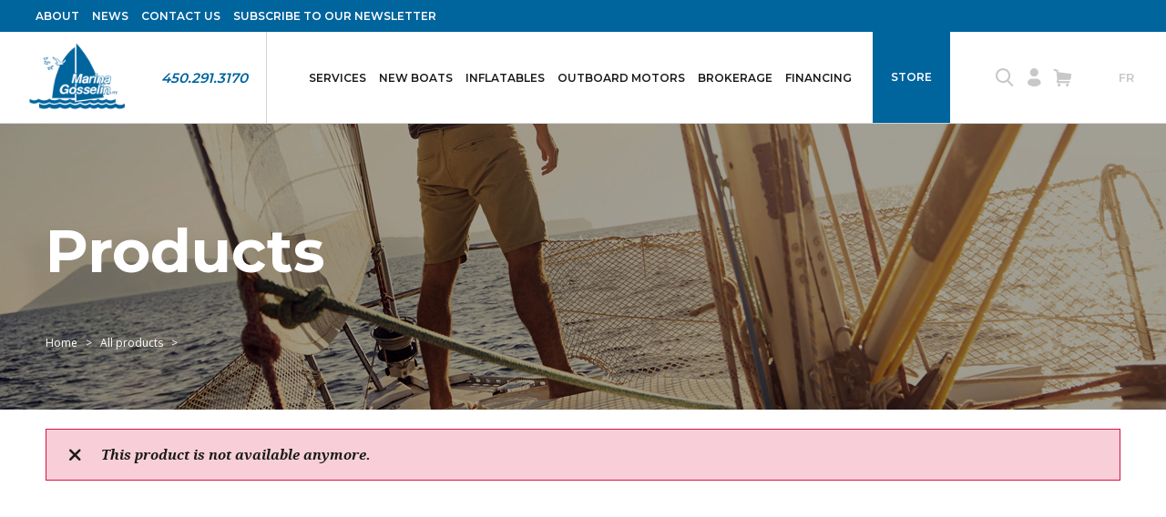

--- FILE ---
content_type: text/html;charset=UTF-8
request_url: https://www.marinagosselin.com/en/store/products/8922-electric-outboard-torqeedo-travel-1103cs-short-shaft-.html
body_size: 8877
content:
<!doctype html>
<html class="no-js" xml:lang="en" lang="en" >
<head prefix="og: https://ogp.me/ns# fb: https://ogp.me/ns/fb#">

 <script type="text/javascript" src="https://api.byscuit.com/data/client/AA5D2A18-49CC-4C59-A91F-CD50EB39AA77/script/script.js" defer="true"></script>
	

		<script>(function(w,d,s,l,i){w[l]=w[l]||[];w[l].push({'gtm.start':new Date().getTime(),event:'gtm.js'});var f=d.getElementsByTagName(s)[0],	j=d.createElement(s),dl=l!='dataLayer'?'&l='+l:'';j.async=true;j.src='//www.googletagmanager.com/gtm.js?id='+i+dl;f.parentNode.insertBefore(j,f);})(window,document,'script','dataLayer','GTM-TQKVKL7');</script>
	
	<meta charset="UTF-8">
	<meta http-equiv="x-ua-compatible" content="ie=edge">
	<meta name="viewport" content="width=device-width,initial-scale=1,shrink-to-fit=no">
	<base href="https://www.marinagosselin.com/" />
	<title> - </title>
	<meta name="keywords" content="," /> 
		<meta name="robots" content="index,follow" />
	

	
	<link rel="apple-touch-icon" sizes="180x180" href="gx/favicon/apple-touch-icon.png">
	<link rel="icon" type="image/png" sizes="32x32" href="gx/favicon/favicon-32x32.png">
	<link rel="icon" type="image/png" sizes="16x16" href="gx/favicon/favicon-16x16.png">
	<link rel="mask-icon" href="gx/favicon/safari-pinned-tab.svg" color="#00a6e9 ">
	<link rel="shortcut icon" href="gx/favicon/favicon.ico">
	<meta name="msapplication-config" content="gx/favicon/browserconfig.xml">
	<meta name="theme-color" content="#ffffff ">
	<meta name="msapplication-TileColor" content="#ffffff">
	
	<meta name="msapplication-navbutton-color" content="#00a6e9">
	<meta name="apple-mobile-web-app-status-bar-style" content="#00a6e9">

	<link rel="canonical" href="https://www.marinagosselin.com/en/store//8922-0-.html" />
	
		<link rel="alternate" href="https://www.marinagosselin.com/fr/boutique//8922-0-.html?PRODUITCATID=0" hreflang="fr-ca">
		<link rel="alternate" href="https://www.marinagosselin.com/en/store//8922-0-.html?PRODUITCATID=0" hreflang="en-ca">
	
	<link rel="license" href="en/terms-of-use.html">

	
	<link rel="preconnect" href="//ajax.googleapis.com">
	<link rel="preconnect" href="//www.googletagmanager.com">
	<link rel="preconnect" href="//www.google-analytics.com">
	<link rel="dns-prefetch" href="//ajax.googleapis.com">
	<link rel="dns-prefetch" href="//www.googletagmanager.com">
	<link rel="dns-prefetch" href="//www.google-analytics.com">

	<meta property="og:type" content="website">
	<meta property="og:url" content="https://www.marinagosselin.com/en/store//8922-0-.html">
	<meta property="og:title" content=" - ">
	<meta property="og:image" content="https://www.marinagosselin.com/gx/partage.jpg">
	
	<meta property="og:site_name" content="Marina Gosselin">
	<meta property="og:locale" content="en_CA">
	<meta property="og:image:type" content="image/jpeg">
	<meta property="og:image:width" content="1500">
	<meta property="og:image:height" content="800">
	
	<meta name="twitter:url" content="https://www.marinagosselin.com/en/store//8922-0-.html">
	<meta name="twitter:title" content=" - ">
	
	<meta name="twitter:image" content="https://www.marinagosselin.com/gx/partage.jpg">

	<link href="https://fonts.googleapis.com/css?family=Montserrat:400,600,700|Open+Sans:400,600,700" rel="stylesheet">

	<link rel="stylesheet" type="text/css" href="css/stylesheet.min.css?v=2.1" media="all" />
	<link rel="stylesheet" type="text/css" href="js/fancyBox/jquery.fancybox.css" media="all" />
</head>
<body class="en">
	

		<noscript><iframe src="//www.googletagmanager.com/ns.html?id=GTM-TQKVKL7" height="0" width="0" style="display:none;visibility:hidden"></iframe></noscript>
	

	
	<a class="passeNav" href="/en/store/products/8922-electric-outboard-torqeedo-travel-1103cs-short-shaft-.html#main">Skip site navigation</a>

	<div class="conteneur">
		
		<header class="entete clearfix" id="entete" role="banner">

    
    <div class="menuEntete">
      <div class="layout">
        <nav class="menuSecondaireTop">
          <ul class="menuPrincipal menuTop ">
            <li class="menuPrincipal_item">
              <a href="en/about.html" class="menuPrincipal_lnk">
                About
              </a>
            </li>

            <li class="menuPrincipal_item">
              <a href="en/news.html" class="menuPrincipal_lnk">
                News
              </a>
            </li>


            <li class="menuPrincipal_item">
              <a href="en/contact-us.html" class="menuPrincipal_lnk">
                Contact us
              </a>
            </li>

             <li class="menuPrincipal_item">
              <a href="newsletter-subscription.html" class="menuPrincipal_lnk">
                Subscribe to our newsletter
              </a>
            </li>
          </ul>
        </nav>
      </div>
    </div>
  


    <div class="enteteRech">
      <div class="layout">
        <form action="https://www.marinagosselin.com/search.html" role="form" id="formRech" name="formRech" class="formRecherche" method="get">
          <fieldset class="formRecherche_field">

            <button type="submit" id="submitRech" name="submitRech" class="btRech icon-search"></button>

            <div class="conteneurChamp">
              <input type="text" id="recherche" name="recherche" value="" class="formRecherche_champ " />
              <label for="recherche">Search...</label>
            </div>

            <a href="javascript:;" class="btFermerRech icon-close"></a>

          </fieldset>
        </form>
      </div>
    </div>

    <div class="layout">
        
        <a class="logo" itemscope itemtype="http://schema.org/Organization" href="https://www.marinagosselin.com/" title="Home">
            <img src="gx/marina-gosselin-logo.png" class="logoBleu" alt="Marina Gosselin.">
            <img src="gx/marina-gosselin-logo-white.png" class="logoBlanc" alt="Marina Gosselin.">
        </a>

        <div class="navNum">
          <a href="tel:450-291-3170">450.291.3170</a>
        </div>

        
        
<nav class="menuPrincipal_nav" id="menuPrincipal" role="navigation">

  <nav class="menuSec" role="navigation">
    <ul class="menuSec_liste">
        <li class="menuSec_item"><a href="javascript:;" class="menuSec_lnk btOuvreRech"><span class="icon-search"></span></a></li>

        <li class="menuSec_item">
          
            <a href="en/log-in.html" class="menuSec_lnk"><span class="icon-profile"></span></a>
          
        </li>

        <li class="menuSec_item">
          <a href="en/cart.html" class="menuSec_lnk"><span class="icon-cart"></span>
          </a>
        </li>
    </ul>
  </nav>

  <a href="javascript:;" id="btn-menuBurgerClose" class="btn-menuBurger js-menu-ouvert" title="Menu burger">
      <span class="btn-menuBurger-icon">&nbsp;</span>
  </a>

  <ul class="menuPrincipal">

    

    <li class="menuPrincipal_item avecSousMenu">
      <a href="en/services.html" class="menuPrincipal_lnk">
        Services
      </a>

      <ul class="menuPrincipal_sousMenu">
        
            <li class="sousMenu_item"><a href="en/services/workshops.html" class="sousMenu_lnk">Workshops</a></li>
          
            <li class="sousMenu_item"><a href="en/services/repairs-and-maintenance.html" class="sousMenu_lnk">Repairs and Maintenance</a></li>
          
            <li class="sousMenu_item"><a href="en/services/docks-storage-and-launching.html" class="sousMenu_lnk">Docks, storage and launching</a></li>
          
      </ul>
    </li>

    

    <li class="menuPrincipal_item avecSousMenu">
      <a href="en/new-boats.html" class="menuPrincipal_lnk">
        New boats
      </a>

      <ul class="menuPrincipal_sousMenu">
        
          <li class="sousMenu_item"><a href="en/new-boat/1-beneteau-oceanis.html" class="sousMenu_lnk">Beneteau Oceanis</a></li>
    		
          <li class="sousMenu_item"><a href="en/new-boat/3-beneteau-first.html" class="sousMenu_lnk">Beneteau First</a></li>
    		
          <li class="sousMenu_item"><a href="en/new-boat/5-ponton-armada.html" class="sousMenu_lnk">Ponton Armada</a></li>
    		
      </ul>
    </li>

  

    <li class="menuPrincipal_item avecSousMenu">
      <a href="en/inflatable-boats.html" class="menuPrincipal_lnk">
        Inflatables
      </a>

       <ul class="menuPrincipal_sousMenu">
        
          <li class="sousMenu_item"><a href="en/inflatable-boats/3-removable-inflatable-floor.html" class="sousMenu_lnk">REMOVABLE INFLATABLE FLOOR</a></li>
    		
          <li class="sousMenu_item"><a href="en/inflatable-boats/4-removable-aluminum-floor.html" class="sousMenu_lnk">REMOVABLE ALUMINUM FLOOR</a></li>
    		
          <li class="sousMenu_item"><a href="en/inflatable-boats/5-rigid-aluminium-hull.html" class="sousMenu_lnk">RIGID ALUMINIUM HULL</a></li>
    		
      </ul>
    </li>

    <li class="menuPrincipal_item">
      <a href="en/outboard-motors.html" class="menuPrincipal_lnk">
        Outboard motors
      </a>
    </li>

    

    <li class="menuPrincipal_item avecSousMenu">
      <a href="en/brokerage.html" class="menuPrincipal_lnk">
        Brokerage
      </a>

      <ul class="menuPrincipal_sousMenu">
        
          <li class="sousMenu_item"><a href="en/brokerage/1-sailboat.html" class="sousMenu_lnk">Sailboat</a></li>
    		
          <li class="sousMenu_item"><a href="en/brokerage/3-powerboat.html" class="sousMenu_lnk">Powerboat</a></li>
    		
      </ul>
    </li>

    <li class="menuPrincipal_item">
      <a href="en/boat-financing.html" class="menuPrincipal_lnk">
        Financing
      </a>
    </li>

    <li class="menuPrincipal_item pasLarge">
      <a href="en/about.html" class="menuPrincipal_lnk">
         About
      </a>
    </li>

    <li class="menuPrincipal_item pasLarge">
      <a href="en/news.html" class="menuPrincipal_lnk">
        News
      </a>
    </li>

    <li class="menuPrincipal_item pasLarge">
      <a href="en/contact-us.html" class="menuPrincipal_lnk">
        Contact us
      </a>
    </li>


    <li class="menuPrincipal_item boutique avecSousMenu">

      <a href="en/store.html" class="menuPrincipal_lnk actif">
        Store
      </a>

      <ul class="menuPrincipal_sousMenu">
        <li class="sousMenu_item"><a href="en/store.html" class="sousMenu_lnk actif">
          Products</a></li>
        <li class="sousMenu_item"><a href="en/store/promotions.html" class="sousMenu_lnk">Promotions</a></li>
        <li class="sousMenu_item"><a href="en/store/clearance.html" class="sousMenu_lnk">Clearance </a></li>
      </ul>
    </li>

    <nav class="menuPied" role="navigation">
    <ul class="menuPied_liste">
      <li class="menuPied_item">
        
          <a href="fr/boutique//8922-0-.html?PRODUITCATID=0" lang="fr" class="menuPied_lnk"><abbr title="Version française">Français</abbr></a>
        
      </li>

      <li class="menuPied_item"><a href="newsletter-subscription.html" class="menuPied_lnk">Newsletter</a></li>

      <li class="menuPied_item"><a href="en/terms-service.html" class="menuPied_lnk">Terms of service</a></li>
      <li class="menuPied_item"><a href="en/delivery-policy.html" class="menuPied_lnk">Delivery policy</a></li>
      <li class="menuPied_item"><a href="en/privacy-policy.html" class="menuPied_lnk">Privacy policy</a></li>
      <li class="menuPied_item"><a href="en/shipping.html" class="menuPied_lnk">Shipping and delivery</a></li>
      <li class="menuPied_item"><a href="en/returns-exchanges.html" class="menuPied_lnk">Return policy</a></li>
    </ul>
  </nav>

  </ul>



</nav>


        
        <nav class="menuSec" role="navigation">
          <ul class="menuSec_liste">
              <li class="menuSec_item pasMobile"><a href="javascript:;" class="menuSec_lnk btOuvreRech"><span class="icon-search"></span></a></li>

              <li class="menuSec_item pasMobile">
                
      						<a href="en/log-in.html" class="menuSec_lnk"><span class="icon-profile"></span></a>
      					
              </li>

              <li class="menuSec_item">
                <a href="en/cart.html" class="menuSec_lnk"><span class="icon-cart"></span>
                </a>
              </li>
          </ul>
        </nav>

        <nav class="menuSec menuSec2" role="navigation">
          <ul class="menuSec_liste">
              <li class="menuSec_item">
                
                    <a href="fr/boutique//8922-0-.html?PRODUITCATID=0" lang="fr" class="menuSec_lnk"><abbr title="Version française">Fr</abbr></a>
                
              </li>
          </ul>
        </nav>

        <a href="/en/store/products/8922-electric-outboard-torqeedo-travel-1103cs-short-shaft-.html#menuBurger" id="btn-menuBurger" class="btn-menuBurger" title="Menu burger">
            <span class="btn-menuBurger-icon">&nbsp;</span>
        </a>

    </div>
</header>


<div class="banniere" >

  

    <div class="layout">
      <div class="banniereTexte">
        
          <span class="titre1 margeBoutique">Products</span>
        
      </div>
      <nav class="filAriane" role="navigation">
	<ul class="filAriane_liste" itemscope itemtype="http://schema.org/BreadcrumbList">
	
		<li class="filAriane_item" itemscope itemtype="http://schema.org/ListItem" itemprop="itemListElement" >
			<a href="en/home.html" class="filAriane_lnk" itemprop="item"><span itemprop="name">Home</span></a>
			<meta itemprop="position" content="1" />
		</li>

		
               <li class="filAriane_item" itemprop="itemListElement" itemscope itemtype="http://schema.org/ListItem">
                  <a class="filAriane_lnk" href="en/store.html" itemprop="item">All products</a>
                  <meta itemprop="position" content="2" />
               </li>
             
               <li  class="filAriane_item" itemprop="itemListElement" itemscope itemtype="http://schema.org/ListItem">
                  <link itemprop="item" href="en/store//8922-.html" />
                  <span itemprop="name"> </span>
                  <meta itemprop="position" content="3" />
               </li>
            
	</ul>
</nav>


    </div>

  

</div>



		
		<main id="main" class="contenu clearfix" role="main">
			
<div class="layout">


	<br>
	<p class="messageErreur">This product is not available anymore.</p>


</div>

		</main>

		
		

<div class="strateMarque">
  <div class="layout">
    <h2 class="titre2 vague">Our brands</h2>

    <div class="listeMarque">
      <div class="marqueItem">
        <img src="gx/01/marque-beneteau.png" alt="Beneteau">
      </div>
      <div class="marqueItem">
        <img src="gx/01/marque-zodiac.png" alt="Zodiac">
      </div>
      <div class="marqueItem">
        <img src="gx/01/marque-oceanis.png" alt="Oceanis">
      </div>
      
      <div class="marqueItem">
        <img src="gx/01/marque-liberty-boats.png" alt="Liberty boats">
      </div>
       <div class="marqueItem">
        <img src="gx/01/marque-suzuki-marine.png" alt="Suzuki Marine">
      </div>
       <div class="marqueItem">
        <img src="gx/01/marque-suzumar.png" alt="Suzumar">
      </div>
      <div class="marqueItem">
        <img src="gx/01/marque-armada.png" alt="Armada">
      </div>
    </div>
  </div>
</div>

<footer class="piedPage" role="contentinfo">
  <div class="piedPageNav layout">

    
    <address itemscope itemtype="http://schema.org/Organization" class="piedPage_adresse overflow">
      <img src="gx/marina-gosselin-logo-white.png" class="logoBlanc" alt="Marina Gosselin.">

      <div class="adresse_col">
        
        <p class="titre3" itemprop="name">Marina Gosselin</p>

        <p itemprop="address" itemscope itemtype="http://schema.org/PostalAddress" class="sansMarge">
          <span itemprop="streetAddress">116, 1ère rue</span>
          <span itemprop="addressLocality">Saint-Paul-de-l'Île-aux-Noix</span>, <span itemprop="addressRegion">QC</span>
          <span itemprop="postalCode">J0J 1G0</span><br />
          <strong>450.291.3170</strong>
        </p>

        <a href="https://www.facebook.com/marinagosselin.bateaux" target="_blank" class="menuPied_lnk icon-facebook"></a>
      </div>
    </address>

    <nav class="menuPied bureauSeul" role="navigation">
      <ul class="menuPied_liste">
        <li class="menuPied_item"><p class="titre3">Useful links</p></li>

        <li class="menuPied_item"><a href="en/new-boats.html" class="menuPied_lnk">
          New boats</a></li>
        <li class="menuPied_item"><a href="en/inflatable-boats.html" class="menuPied_lnk">
	        Inflatables</a></li>
			  <li class="menuPied_item"><a href="en/outboard-motors.html" class="menuPied_lnk">
	        Outboard motors</a></li>
        <li class="menuPied_item"><a href="en/brokerage.html" class="menuPied_lnk">
          Brokerage</a></li>
        <li class="menuPied_item"><a href="en/boat-financing.html" class="menuPied_lnk">
          Financing</a></li>
        <li class="menuPied_item"><a href="en/store.html" class="menuPied_lnk actif">
          Store</a></li>
        <li class="menuPied_item"><a href="en/contact-us.html" class="menuPied_lnk">
          Contact us</a></li>
      </ul>
    </nav>

    <nav class="menuPied bureauSeul" role="navigation">
      <ul class="menuPied_liste">
        <li class="menuPied_item"><p class="titre3">Customer service</p></li>

        <li class="menuPied_item"><a href="en/terms-service.html" class="menuPied_lnk">
          Terms of service</a></li>
        <li class="menuPied_item"><a href="en/delivery-policy.html" class="menuPied_lnk">
          Delivery policy</a></li>
        <li class="menuPied_item"><a href="en/privacy-policy.html" class="menuPied_lnk">
          Privacy policy</a></li>
        <li class="menuPied_item"><a href="en/shipping.html" class="menuPied_lnk">
          Shipping and delivery</a></li>
        <li class="menuPied_item"><a href="en/returns-exchanges.html" class="menuPied_lnk">
          Return policy</a></li>
      </ul>
    </nav>

    <nav class="menuPied menuPied3 bureauSeul" role="navigation">
      <ul class="menuPied_liste">
        <li class="menuPied_item"><p class="titre3">Subscribe to our newsletter</p></li>

        <li class="menuPied_item"><span class="menuPied_lnk">
          Stay informed of news and promotions.</span></li>

        <li class="menuPied_item"><a href="newsletter-subscription.html" class="boutonBlanc btn-petit">Sign up</a></li>
      </ul>
    </nav>

  </div>

    
    

  <div class="bandeauBas">
    <div class="layout">
      <small class="copyrights">
        <a href="en/terms-of-use.html">&copy; 2026 <strong>Marina Gosselin.</strong> All rights reserved.</a>
        <span class="noWrap">Web agency&nbsp;<a href="https://www.vortexsolution.com/en/" target="_blank" rel="noopener">Vortex Solution</a>.</span>
      </small>

      <ul class="menuBas">
        
         <li><a href="" data-cc="c-settings">Manage my cookies</a></li>
        <li><a href="en/terms-of-use.html">Conditions</a></li>
        <li><a href="en/site-map.html">Site map</a></li>
        <li>
          
            <a href="fr/boutique//8922-0-.html?PRODUITCATID=0" lang="fr"><abbr title="Version française">Français</abbr></a>
          
        </li>
      </ul>
    </div>
  </div>
</footer>

	</div>

	
	
<nav class="menuBurger_nav" id="menuBurger" role="navigation">

  <nav class="menuSec" role="navigation">
    <ul class="menuSec_liste">
        <li class="menuSec_item"><a href="javascript:;" class="menuSec_lnk btOuvreRech"><span class="icon-search"></span></a></li>

        <li class="menuSec_item">
          
            <a href="en/log-in.html" class="menuSec_lnk"><span class="icon-profile"></span></a>
          
        </li>

        <li class="menuSec_item">
          <a href="en/cart.html" class="menuSec_lnk"><span class="icon-cart"></span>
          </a>
        </li>
    </ul>
  </nav>

  <a href="javascript:;" id="btn-menuBurgerClose" class="btn-menuBurger js-menu-ouvert" title="Menu burger">
      <span class="btn-menuBurger-icon">&nbsp;</span>
  </a>

  <ul class="menuBurger">

    

    <li class="menuBurger_item avecSousMenu">
      <a href="en/services.html" class="menuBurger_lnk">
        Services
      </a>

      <ul class="menuBurger_sousMenu">
        
            <li class="sousMenu_item"><a href="en/services/workshops.html" class="sousMenu_lnk">Workshops</a></li>
          
            <li class="sousMenu_item"><a href="en/services/repairs-and-maintenance.html" class="sousMenu_lnk">Repairs and Maintenance</a></li>
          
            <li class="sousMenu_item"><a href="en/services/docks-storage-and-launching.html" class="sousMenu_lnk">Docks, storage and launching</a></li>
          
      </ul>
    </li>

    

    <li class="menuBurger_item avecSousMenu">
      <a href="en/new-boats.html" class="menuBurger_lnk">
        New boats
      </a>

      <ul class="menuBurger_sousMenu">
        
          <li class="sousMenu_item"><a href="en/new-boat/1-beneteau-oceanis.html" class="sousMenu_lnk">Beneteau Oceanis</a></li>
    		
          <li class="sousMenu_item"><a href="en/new-boat/3-beneteau-first.html" class="sousMenu_lnk">Beneteau First</a></li>
    		
          <li class="sousMenu_item"><a href="en/new-boat/5-ponton-armada.html" class="sousMenu_lnk">Ponton Armada</a></li>
    		
      </ul>
    </li>

  

    <li class="menuBurger_item avecSousMenu">
      <a href="en/inflatable-boats.html" class="menuBurger_lnk">
        Inflatables
      </a>

       <ul class="menuBurger_sousMenu">
        
          <li class="sousMenu_item"><a href="en/inflatable-boats/3-removable-inflatable-floor.html" class="sousMenu_lnk">REMOVABLE INFLATABLE FLOOR</a></li>
    		
          <li class="sousMenu_item"><a href="en/inflatable-boats/4-removable-aluminum-floor.html" class="sousMenu_lnk">REMOVABLE ALUMINUM FLOOR</a></li>
    		
          <li class="sousMenu_item"><a href="en/inflatable-boats/5-rigid-aluminium-hull.html" class="sousMenu_lnk">RIGID ALUMINIUM HULL</a></li>
    		
      </ul>
    </li>

    <li class="menuBurger_item">
      <a href="en/outboard-motors.html" class="menuBurger_lnk">
        Outboard motors
      </a>
    </li>

    

    <li class="menuBurger_item avecSousMenu">
      <a href="en/brokerage.html" class="menuBurger_lnk">
        Brokerage
      </a>

      <ul class="menuBurger_sousMenu">
        
          <li class="sousMenu_item"><a href="en/brokerage/1-sailboat.html" class="sousMenu_lnk">Sailboat</a></li>
    		
          <li class="sousMenu_item"><a href="en/brokerage/3-powerboat.html" class="sousMenu_lnk">Powerboat</a></li>
    		
      </ul>
    </li>

    <li class="menuBurger_item">
      <a href="en/boat-financing.html" class="menuBurger_lnk">
        Financing
      </a>
    </li>

    <li class="menuBurger_item pasLarge">
      <a href="en/about.html" class="menuBurger_lnk">
         About
      </a>
    </li>

    <li class="menuBurger_item pasLarge">
      <a href="en/news.html" class="menuBurger_lnk">
        News
      </a>
    </li>

    <li class="menuBurger_item pasLarge">
      <a href="en/contact-us.html" class="menuBurger_lnk">
        Contact us
      </a>
    </li>


    <li class="menuBurger_item boutique avecSousMenu">

      <a href="en/store.html" class="menuBurger_lnk actif">
        Store
      </a>

      <ul class="menuBurger_sousMenu">
        <li class="sousMenu_item"><a href="en/store.html" class="sousMenu_lnk actif">
          Products</a></li>
        <li class="sousMenu_item"><a href="en/store/promotions.html" class="sousMenu_lnk">Promotions</a></li>
        <li class="sousMenu_item"><a href="en/store/clearance.html" class="sousMenu_lnk">Clearance </a></li>
      </ul>
    </li>

    <nav class="menuPied" role="navigation">
    <ul class="menuPied_liste">
      <li class="menuPied_item">
        
          <a href="fr/boutique//8922-0-.html?PRODUITCATID=0" lang="fr" class="menuPied_lnk"><abbr title="Version française">Français</abbr></a>
        
      </li>

      <li class="menuPied_item"><a href="newsletter-subscription.html" class="menuPied_lnk">Newsletter</a></li>

      <li class="menuPied_item"><a href="en/terms-service.html" class="menuPied_lnk">Terms of service</a></li>
      <li class="menuPied_item"><a href="en/delivery-policy.html" class="menuPied_lnk">Delivery policy</a></li>
      <li class="menuPied_item"><a href="en/privacy-policy.html" class="menuPied_lnk">Privacy policy</a></li>
      <li class="menuPied_item"><a href="en/shipping.html" class="menuPied_lnk">Shipping and delivery</a></li>
      <li class="menuPied_item"><a href="en/returns-exchanges.html" class="menuPied_lnk">Return policy</a></li>
    </ul>
  </nav>

  </ul>



</nav>



<script src="js/modernizr.js"></script>

<script src="//ajax.googleapis.com/ajax/libs/jquery/3.3.1/jquery.min.js"></script>
<script>window.jQuery || document.write('<script src="js/jquery/jquery-3.3.1.min.js"><\/script>')</script>


<script>var p = '08_120';	var l = 'en';</script>




<script async src="js/picturefill.min.js"></script>

<script src="js/jQuery/slick.min.js"></script>

<script src="js/jquery.easytabs.min.js"></script>

<script src="js/jQuery/doubleTap.js"></script>


	<script src="js/detailProduit.js"></script>
	<script src="js/jquery.zoom.min.js"></script>



<script async src="js/main.js?v=2"></script>








<script>
	function addToCart(itemID, traitType1Id, traitType2Id, traitType3Id, quantity, scroll){
		scroll = typeof scroll !== 'undefined' ? scroll : 1;
		quantity = typeof quantity !== 'undefined' ? quantity : 1;

		
		var request = $.ajax({
			url: "inc/Boutique/classe/boutique.cfc"
			, type: "get"
			, data: {
				method: "ajoutItem",
				
				l:'en',
				produitId : itemID,
				qty: quantity,
				traitType1Id: traitType1Id,
				traitType2Id: traitType2Id,
				traitType3Id: traitType3Id
			}
		});
		request.done(function() {
			
			checkDisplayCount(true);
		});
		request.fail(function(jqXHR, textStatus) {
			
			
				alert("Add to cart failed");
			
		});
	}
	function removeFromCart(cleItem){
		if( confirm("Do you really want to remove this item from your cart?\n")){
			
			var request = $.ajax({
				url: "inc/Boutique/classe/boutique.cfc"
				, type: "get"
				, data: {
					method: "supprimerItem",
					
					cle : cleItem
				}
			});
			request.done(function() {
				
				checkDisplayCount(true);
				
				
				location.href="https://www.marinagosselin.com//en/store//.html?id1=8922";
			});
			request.fail(function(jqXHR, textStatus) {
				
				
					alert("Removal from cart failed");
				
			});
		}
	}

	function emptyCart(){
		if( confirm("Do you really want to empty your cart?\n")){
			
			var request = $.ajax({
				url: "inc/Boutique/classe/boutique.cfc"
				, type: "get"
				, data: {
					method: "emptyCart",
				}
			});
			request.done(function() {
				
				checkDisplayCount(true);
				
				
				location.href="https://www.marinagosselin.com//en/store//.html?id1=8922";
			});
			request.fail(function(jqXHR, textStatus) {
				
				
					alert("Emptying cart failed");
				
			});
		}
	}

	
	function checkDisplayCount(showCartAfter){
		showCartAfter = typeof showCartAfter !== 'undefined' ? showCartAfter : false;

		
		var request = $.ajax({
			url: "inc/Boutique/classe/boutique.cfc"
			, type: "get"
			, data: {
				method: "amountInCart"
			}
		});
		request.done(function(cartCount) {
			
			$(".panierCount").text("("+cartCount+")");
			
			
			if(cartCount != 1)
			
				$(".panierTotalS").text("s");
			else
				$(".panierTotalS").text("");

			
			if(cartCount == 0)
				$(".panierCount").hide();
			else
				$(".panierCount").show();

			
			if(showCartAfter){
				if (typeof addedToCartPopup == 'function') {
					
					addedToCartPopup(scroll);
				}else{
					location.href="https://www.marinagosselin.com//en/cart.html";
				}
			}
		});
		
	}
	function logOut(){
		var request = $.ajax({
			url: "inc/Boutique/classe/compte.cfc?" + new Date().getTime(),
			type: "get",
			data: {
				method: "logout"
			}
		});
		request.done(function(returnedCode){
			location.href = "https://www.marinagosselin.com//en/home.html";
		});
	}

	
    
    
	
		function validateAddToWishlist(){
			var produitID = '';
			//var qty = $("input[name='Quantite']").val();
			var qty=$("select[name='Quantite'] option").filter(":selected").val();
			var traitType1 = $("input[name='traitType1']").val();
			var traitType2 = $("input[name='traitType2']").val();
			var traitType3 = $("input[name='traitType3']").val();

			addToWishList(produitID, qty, traitType1, traitType2, traitType3);
		}

		function addToWishList(itemID, quantity, traitType1, traitType2, traitType3){
			//quantity = typeof quantity !== 'undefined' ? quantity : 1;

			
			var request = $.ajax({
				url: "inc/Boutique/classe/listeSouhait.cfc"
				, type: "get"
				, data: {
					method: "ajouterProduit",
					
					COMPTE_ID : "0",
					l : 'en',
					PRODUIT_ID: itemID,
					traitType1: traitType1,
					traitType2: traitType2,
					traitType3: traitType3,
					qte: 1
				}
			});
			request.done(function(wishCount) {
				$(".wishCount").text(wishCount);
				/* Petite animation pour montrer qu'un élément a été ajouté au panier */
				$("#ajoutWishlist").addClass('souhaitAjoute');
				$("#ajoutWishlist").text('This item has been added');

			});
			request.fail(function(jqXHR, textStatus) {
				
				
					alert("Add to wishlist failed");
				
			});
		}
	
		
		function removeFromWishlist(jctID){
			
			var request = $.ajax({
				url: "inc/Boutique/classe/listeSouhait.cfc"
				, type: "get"
				, data: {
					method: "supprimerProduit",
					
					COMPTE_PRODUIT_ID: jctID,
					COMPTE_ID : 0
				}
			});
			request.done(function() {
				location.href="https://www.marinagosselin.com//en/store//8922-.html";
			});
			request.fail(function(jqXHR, textStatus) {
				
				
					alert("Removal from wishlist failed");
				
			});
		}
	
</script><script>
	
	
	
	
		$(document).ready(function(){
		});
	
</script>



<script type="text/javascript" src="js/fancyBox/jquery.fancybox.js?v=2.1.5"></script>

<script type="text/javascript">

	$(".fancybox").fancybox({
		prevEffect		: 'fade',
		nextEffect		: 'fade',
		closeBtn		: true,
		padding : 0,
		border : false,
		helpers		: {
			title	: { type : 'inside' },
			buttons	: {},
			overlay: { locked: false }
		}
	});


	$(".fancyYoutube").fancybox({
		'width'			: '680',
		'height'		: '390',
		'autoSize' 		: false,
		'padding'				: 0,
		'transitionIn'	: 'none',
		'transitionOut'	: 'none',
		'type'			: 'iframe',
		'href' : this.href
	});

	var selector = '.slick-slide:not(.slick-cloned)';
	$(document).on('click', '.slick-cloned', function(e) {
	  $(selector)
	    .eq( ( $(this).attr("data-slick-index") || 0) % $(selector).length )
	    .trigger("click.fb-start", { $trigger: $(this) });

	    var contentdiv = $(this).find('a').attr("href");

	    $.fancybox({
			prevEffect		: 'fade',
			nextEffect		: 'fade',
			href			: contentdiv,
			closeBtn		: true,
			padding : 0,
			border : false,
			helpers		: {
				title	: { type : 'inside' },
				buttons	: {},
				overlay: { locked: false }
			}
		});

	  return false;
	});

</script>



</body>
</html>


--- FILE ---
content_type: text/css
request_url: https://www.marinagosselin.com/css/stylesheet.min.css?v=2.1
body_size: 32905
content:
@font-face{font-family:"DroidItalic";src:url("../font/droidserif-italic-webfont.eot?957hla#iefix") format("embedded-opentype"),url("../font/droidserif-italic-webfont.woff2?957hla") format("woff2"),url("../font/droidserif-italic-webfont.ttf?957hla") format("truetype"),url("../font/droidserif-italic-webfont.woff?957hla") format("woff");font-weight:normal;font-style:normal}@font-face{font-family:"DroidItalicBold";src:url("../font/droidserif-bolditalic-webfont.eot?957hla#iefix") format("embedded-opentype"),url("../font/droidserif-bolditalic-webfont.woff2?957hla") format("woff2"),url("../font/droidserif-bolditalic-webfont.ttf?957hla") format("truetype"),url("../font/droidserif-bolditalic-webfont.woff?957hla") format("woff");font-weight:normal;font-style:normal}@font-face{font-family:"icomoon";src:url("../font/icomoon.eot?957hla");src:url("../font/icomoon.eot?957hla#iefix") format("embedded-opentype"),url("../font/icomoon.woff2?957hla") format("woff2"),url("../font/icomoon.ttf?957hla") format("truetype"),url("../font/icomoon.woff?957hla") format("woff"),url("../font/icomoon.svg?957hla#icomoon") format("svg");font-weight:normal;font-style:normal}@font-face{font-family:"icons";src:url("../font/icons.eot");src:url("../font/icons.eot?#iefix") format("embedded-opentype"),url("../font/icons.woff?v=17") format("woff"),url("../font/icons.ttf") format("truetype"),url("../font/icons.svg#icons") format("svg");font-weight:normal;font-style:normal}[class^=icon-],[class*=" icon-"]{font-family:"icomoon" !important;speak:none;font-style:normal;font-weight:normal;font-variant:normal;text-transform:none;line-height:1;-webkit-font-smoothing:antialiased;-moz-osx-font-smoothing:grayscale}.icon-check:before{content:""}.icon-close:before{content:""}.icon-warning-attention:before{content:""}.icon-warning-information:before{content:""}.icon-arrow-down:before{content:""}.icon-arrow-left2:before{content:""}.icon-arrow-left:before{content:""}.icon-arrow-right:before{content:""}.icon-arrow-right2:before{content:""}.icon-arrow-up:before{content:""}.icon-bullet-point:before{content:""}.icon-cart:before{content:""}.icon-delivery:before{content:""}.icon-facebook:before{content:""}.icon-favorite:before{content:""}.icon-phone:before{content:""}.icon-pin-map:before{content:""}.icon-profile:before{content:""}.icon-satisfaction:before{content:""}.icon-search:before{content:""}.icon-wave:before{content:""}.icon-visa-white:before{content:"";color:#fff}.icon-visa:before{content:"";color:#1a1f71}.icon-mastercard-white .path1:before{content:"";color:#fff}.icon-mastercard-white .path2:before{content:"";margin-left:-1.21875em;color:#ff5f00}.icon-mastercard-white .path3:before{content:"";margin-left:-1.21875em;color:#eb001b}.icon-mastercard-white .path4:before{content:"";margin-left:-1.21875em;color:#f79e1b}.icon-mastercard-white .path5:before{content:"";margin-left:-1.21875em;color:#f79e1b}.icon-mastercard .path1:before{content:"";color:#231f20}.icon-mastercard .path2:before{content:"";margin-left:-1.21875em;color:#ff5f00}.icon-mastercard .path3:before{content:"";margin-left:-1.21875em;color:#eb001b}.icon-mastercard .path4:before{content:"";margin-left:-1.21875em;color:#f79e1b}.icon-mastercard .path5:before{content:"";margin-left:-1.21875em;color:#f79e1b}html{line-height:1.15;-webkit-text-size-adjust:100%}body{margin:0}h1{font-size:2em;margin:.67em 0}hr{-webkit-box-sizing:content-box;box-sizing:content-box;height:0;overflow:visible}pre{font-family:monospace,monospace;font-size:1em}a{background-color:rgba(0,0,0,0)}abbr[title]{border-bottom:none;text-decoration:underline;-webkit-text-decoration:underline dotted;text-decoration:underline dotted}b,strong{font-weight:bolder}code,kbd,samp{font-family:monospace,monospace;font-size:1em}small{font-size:80%}sub,sup{font-size:75%;line-height:0;position:relative;vertical-align:baseline}sub{bottom:-0.25em}sup{top:-0.5em}img{border-style:none}button,input,optgroup,select,textarea{font-family:inherit;font-size:100%;line-height:1.15;margin:0}button,input{overflow:visible}button,select{text-transform:none}button,[type=button],[type=reset],[type=submit]{-webkit-appearance:button}button::-moz-focus-inner,[type=button]::-moz-focus-inner,[type=reset]::-moz-focus-inner,[type=submit]::-moz-focus-inner{border-style:none;padding:0}button:-moz-focusring,[type=button]:-moz-focusring,[type=reset]:-moz-focusring,[type=submit]:-moz-focusring{outline:1px dotted ButtonText}fieldset{padding:.35em .75em .625em}legend{-webkit-box-sizing:border-box;box-sizing:border-box;color:inherit;display:table;max-width:100%;padding:0;white-space:normal}progress{vertical-align:baseline}textarea{overflow:auto}[type=checkbox],[type=radio]{-webkit-box-sizing:border-box;box-sizing:border-box;padding:0}[type=number]::-webkit-inner-spin-button,[type=number]::-webkit-outer-spin-button{height:auto}[type=search]{-webkit-appearance:textfield;outline-offset:-2px}[type=search]::-webkit-search-decoration{-webkit-appearance:none}::-webkit-file-upload-button{-webkit-appearance:button;font:inherit}details{display:block}summary{display:list-item}template{display:none}[hidden]{display:none}ul,ol{margin:0;padding:0}ul li,ol li{list-style:none}a{text-decoration:none}abbr[title],acronym[title]{text-decoration:none}input[type=text],input[type=email],input[type=password],input[type=tel],input[type=search],input[type=url],input[type=date],input[type=month],input[type=number],select,textarea,button{-webkit-appearance:none;-moz-appearance:none;appearance:none}select::-ms-expand{display:none}td,th{vertical-align:top}hr{margin-bottom:1em;border-top:1px solid #ccc}img{display:block}cite{font-weight:bold}q{font-style:italic}body{-webkit-font-smoothing:antialiased;-moz-osx-font-smoothing:grayscale}img,iframe{max-width:100%;max-height:100%}html{-webkit-box-sizing:border-box;box-sizing:border-box;-webkit-text-size-adjust:none}*,*:after,*:before{-webkit-box-sizing:inherit;box-sizing:inherit}html{-webkit-text-size-adjust:none}.cacher{display:none}.centrer{text-align:center}.droite{text-align:right}.floatLeft{float:left}.floatRight{float:right}.block{display:block !important}.inline{display:inline}.sep{border-bottom:1px solid #e4e4e4}.margeBas{margin-bottom:20px !important}.margeBas2{margin-bottom:40px !important}.noWrap{white-space:nowrap}.overflow{overflow:auto}.relatif{position:relative}.sansMarge{margin:0 !important}.sansMargeBas{margin-bottom:0 !important}.w100{width:100% !important}.mobileSeul{display:inline-block !important}.mobileSeul.block{display:block !important}@media only screen and (min-width: 768px){.mobileSeul{display:none !important}.mobileSeul.block{display:none !important}}.pasMobile{display:none !important}@media only screen and (min-width: 768px){.pasMobile{display:inline-block !important}.pasMobile.block{display:block !important}}.tabletteSeul{display:none !important}@media only screen and (min-width: 768px){.tabletteSeul{display:inline-block !important}}@media only screen and (min-width: 1024px){.tabletteSeul{display:none !important}}.pasTablette{display:inline-block !important}@media only screen and (min-width: 768px){.pasTablette{display:none !important}}@media only screen and (min-width: 1024px){.pasTablette{display:inline-block !important}}.bureauSeul{display:none !important}@media only screen and (min-width: 1024px){.bureauSeul{display:inline-block !important}.bureauSeul.block{display:block !important}.bureauSeul.inline{display:inline !important}}.pasBureau{display:inline-block !important}.pasBureau.block{display:block !important}@media only screen and (min-width: 1024px){.pasBureau{display:none !important}.pasBureau.block{display:none !important}}.largeSeul{display:none !important}@media only screen and (min-width: 1220px){.largeSeul{display:inline-block !important}}.pasLarge{display:inline-block !important}@media only screen and (min-width: 1220px){.pasLarge{display:none !important}}.mortaise{margin:0 auto .75em auto}@media only screen and (min-width: 440px){.mortaise{float:left;margin:.4em 5% .75em 0}}@media only screen and (min-width: 768px){.mortaise{margin-right:3%}}@media only screen and (min-width: 1024px){.mortaise{margin-right:2%}}.both{clear:both}.clearfix:after{visibility:hidden;display:block;font-size:0;content:".";clear:both;height:0}.hidden,.champCache{display:none !important;visibility:hidden}.passeNav{position:absolute;left:-10000px;top:auto;width:1px;height:1px;overflow:hidden}.media,.media-bd{overflow:hidden}.media .media-img{float:left;margin-right:20px}.media .media-imgExt{float:right;margin-left:20px}@page{margin:.5cm}@media print{*{background:rgba(0,0,0,0) !important;color:#000 !important;-webkit-box-shadow:none !important;box-shadow:none !important;text-shadow:none !important}}@media print{tr,img{page-break-inside:avoid}}@media print{#partage{display:none}}.titre{font:700 30px Montserrat,Arial,sans-serif;margin-bottom:20px}@media only screen and (min-width: 768px){.titre{font-size:40px;margin-bottom:40px}}@media only screen and (min-width: 1024px){.titre{font-size:55px;line-height:1}}.sousTitre{font-family:DroidItalic,Arial,sans-serif}.titre1.titre1,h1{color:#1a1a1a;display:block;font:700 40px Montserrat,Arial,sans-serif;margin-bottom:20px}@media only screen and (min-width: 768px){.titre1.titre1,h1{font-size:60px}}@media only screen and (min-width: 1024px){.titre1.titre1,h1{font-size:72px;line-height:1.2}}.titre2.titre2,h2{color:#1a1a1a;display:block;font:700 26px Montserrat,Arial,sans-serif;margin:0 0 20px}.titre2.titre2.vague,h2.vague{padding-bottom:30px;position:relative}.titre2.titre2.vague:after,h2.vague:after{content:"";color:#c8c8c8;font:85px/20px "icomoon";position:absolute;left:0;bottom:0;-webkit-transition:all .3s;transition:all .3s;overflow:hidden}.titre2.titre2.vague.centrer:after,h2.vague.centrer:after{left:50%;margin-left:-43px}@media only screen and (min-width: 768px){.titre2.titre2,h2{font-size:34px}}@media only screen and (min-width: 1024px){.titre2.titre2,h2{font-size:38px;line-height:1.2}}.titre3.titre3,h3{color:#1a1a1a;display:block;font:700 24px Montserrat,Arial,sans-serif;margin:0 0 20px}@media only screen and (min-width: 1024px){.titre3.titre3,h3{line-height:1.2}}.titre4.titre4,h4{color:#1a1a1a;display:block;font:700 15px Montserrat,Arial,sans-serif;line-height:1;margin-bottom:18px}@media only screen and (min-width: 768px){.titre4.titre4,h4{font-size:16px}}@media only screen and (min-width: 1024px){.titre4.titre4,h4{font-size:17px;line-height:1.2}}h5,h6{color:#1a1a1a;margin:0 0 15px}.texte h2,.texte .titre2{margin-bottom:25px;padding-bottom:30px;position:relative}.texte h2:after,.texte .titre2:after{content:"";color:#c8c8c8;font:85px/20px "icomoon";position:absolute;left:0;bottom:0;-webkit-transition:all .3s;transition:all .3s;overflow:hidden}@media only screen and (min-width: 768px){.texte h2,.texte .titre2{margin-bottom:40px}}.texte h2 a,.texte .titre2 a{color:dimgray}@media print{.texte h2,.texte .titre2{page-break-after:avoid}}.texte h3{margin-bottom:10px}.texte h3 a{color:dimgray}@media print{.texte h3{page-break-after:avoid}}.texte h4{margin-bottom:10px}.texte h4 a{color:dimgray}@media print{.texte h4{page-break-after:avoid}}p{margin-top:0}.texte p{color:dimgray;font:400 1em "Open Sans",Arial,sans-serif;line-height:1.8;margin:0 0 20px}.texte .intro,.intro{color:#1a1a1a;font:400 14px DroidItalic,Arial,sans-serif;line-height:1.6}@media only screen and (min-width: 768px){.texte .intro,.intro{font-size:15px}}@media only screen and (min-width: 1024px){.texte .intro,.intro{font-size:16px}}@media only screen and (min-width: 1220px){.texte .intro,.intro{font-size:20px}}.texte p+h2{margin-top:50px}.texte p+h3{margin-top:40px}a{color:#1a1a1a;-webkit-transition:color .3s;transition:color .3s}.texte a{border-bottom:2px solid rgba(0,0,0,0);color:#00649d;font-weight:bold;text-decoration:none;-webkit-transition:all .15s linear 0s;transition:all .15s linear 0s}.texte a:hover,.texte a:focus,.texte a:active{border-bottom:2px solid #00649d;outline:none}@media print{.texte a{text-decoration:underline}}.texte abbr[title]{border-bottom:1px dotted}.texte img{height:auto !important}.texte strong{color:#1a1a1a}.texte figure{float:left;margin:0 13px 5px 0;max-width:50%;position:relative;top:5px}@media only screen and (min-width: 768px){.texte figure{margin:0 25px 20px 0}}.texte-petit{font-size:12px}ul ul,ol ol{padding-left:15px}.texte ul,.texte ol{margin:10px 0 0 0;padding:0;overflow:hidden;text-align:left}.texte ul li,.texte ol li,.texte ul li ul li,.texte ol li ol li{color:dimgray;font:400 1em "Open Sans",Arial,sans-serif;margin:0 0 .8em 2.5em}@media only screen and (min-width: 1024px){.texte ul li,.texte ol li,.texte ul li ul li,.texte ol li ol li{margin-left:60px}}.texte ul li{position:relative}.texte ul li:before{content:"";color:#00649d;font-size:15px;font-family:"icomoon";position:absolute;top:.1em;left:-1.8em}.texte ol{counter-reset:bullet;list-style-type:none}.texte ol li{position:relative;margin-left:2.6em}@media only screen and (min-width: 1024px){.texte ol li{margin-left:60px}}.texte ol li:before{counter-increment:bullet;content:counters(bullet, ".") ".";position:absolute;top:0;left:-1.6em;color:#00649d;font-weight:700}.texte ul li ul,.texte ol li ol{margin-top:.6em}.texte ul li ul li,.texte ol li ol li{margin:0 0 .4em 2.4em}.texte blockquote{background:url([data-uri]) no-repeat top left,url([data-uri]) no-repeat bottom right;color:#000;font:400 15px "Open Sans",Arial,sans-serif;margin:2em 0;padding:0 40px;text-align:center;text-transform:uppercase}.texte blockquote p{margin:0}@media only screen and (min-width: 768px){.texte blockquote{margin:2em 50px;padding:0 50px}}.texte table{margin-bottom:1em}.texte table caption{font:400 14px "Open Sans",Arial,sans-serif}.texte table th{border:1px solid dimgray;background:dimgray;font-weight:700;color:#fff}.texte table td,.texte table th{min-width:50px;padding:.25em .5em}.texte table td:last-child,.texte table th:last-child{padding-right:0}.texte table td:first-child,.texte table th:first-child{padding:.25em .25em .25em 0}@media only screen and (min-width: 768px){.texte table td:first-child,.texte table th:first-child{padding-right:30px}}@media only screen and (min-width: 1024px){.texte table td:first-child,.texte table th:first-child{padding-right:90px}}.texte table tr:nth-child(even){background:#f4f4f4}.texte table.product_table{width:100%}.texte table.product_table td,.texte table.product_table th{padding:.25em .5em}.texte table.table__smallText td,.texte table.table__smallText th{font-size:10px;font-weight:bold;color:#000;line-height:1.2}.lien{color:#00649d;font-size:14px}.note{font-size:13px;margin:.5em 0 2em}.vide{padding:3em 0;text-align:center;font:700 18px "Open Sans",Arial,sans-serif;color:#000}.hellip{color:dimgray;font-size:1em;white-space:nowrap}body{background:#fff;font:400 13px/1.4 "Open Sans",Arial,sans-serif;color:dimgray;text-rendering:optimizeLegibility;-webkit-font-smoothing:antialiased;-moz-osx-font-smoothing:grayscale}@media only screen and (min-width: 768px){body{font-size:14px}}@media only screen and (min-width: 1024px){body{font-size:15px}}.conteneur{min-width:320px}.contenu{min-height:300px;position:relative}@media only screen and (min-width: 768px){.contenu{min-height:500px}}.layout{margin:0 auto;position:relative;width:90%}@media only screen and (min-width: 768px){.layout{max-width:1180px;width:92%}}@media only screen and (min-width: 1024px){.layout{width:95%}}.colPrincipale{margin-bottom:40px;width:100%}@media only screen and (min-width: 768px){.colPrincipale{float:right;width:70%}}.colSecondaire{padding:30px 0}@media only screen and (min-width: 768px){.colSecondaire{float:left;margin-bottom:40px;padding:0;width:25%}}.entete{background:#fff;border-bottom:1px solid #d2d3d4;width:100%;position:fixed;z-index:10;-webkit-transition:all .2s;transition:all .2s}.entete.accueil{background:rgba(0,0,0,0);border-color:rgba(255,255,255,.3)}.entete.accueil.js-scroll{background:#fff;border-color:#d2d3d4}.entete .layout{display:-webkit-box;display:-moz-flex;display:-ms-flexbox;display:flex;-webkit-box-pack:justify;-ms-flex-pack:justify;-moz-justify-content:space-between;justify-content:space-between;max-width:1400px}.logo{display:-webkit-box;display:-moz-flex;display:-ms-flexbox;display:flex;-webkit-box-align:center;-ms-flex-align:center;-moz-align-items:center;align-items:center;height:65px;width:65px;min-width:65px;position:relative}.logo .logoBleu,.logo .logoBlanc{position:absolute;-webkit-transition:all .3s;transition:all .3s}.logo .logoBleu{opacity:1}.logo .logoBlanc{opacity:0}.accueil .logo .logoBleu{opacity:0}.accueil .logo .logoBlanc{opacity:1}.accueil.js-scroll .logo .logoBleu{opacity:1}.accueil.js-scroll .logo .logoBlanc{opacity:0}@media only screen and (min-width: 1024px){.logo{height:100px;width:105px}.logo .logoBleu,.logo .logoBlanc{top:12px}}.navNum{display:-webkit-box;display:-moz-flex;display:-ms-flexbox;display:flex;-webkit-box-align:center;-ms-flex-align:center;-moz-align-items:center;align-items:center;padding-right:20px;margin:0 auto 0 15px}.navNum a{color:#00649d;font:italic 600 15px Montserrat,Arial,sans-serif;-webkit-transition:all .3s;transition:all .3s}.accueil .navNum a{color:#fff}.accueil.js-scroll .navNum a{color:#00649d}@media only screen and (min-width: 1220px){.navNum{border-right:1px solid #d2d3d4;margin:0}.accueil .navNum{border-color:rgba(255,255,255,.3);color:#fff}.accueil.js-scroll .navNum{border-color:#d2d3d4;color:#00649d}}.menuSec{border-right:1px solid #d2d3d4;padding:9px 20px 9px 0;display:-webkit-box;display:-moz-flex;display:-ms-flexbox;display:flex;-webkit-box-align:center;-ms-flex-align:center;-moz-align-items:center;align-items:center}.accueil .menuSec{border-right:1px solid rgba(255,255,255,.3)}.accueil.js-scroll .menuSec{border-right:1px solid #d2d3d4}.menuSec.menuSec2{display:none}@media only screen and (min-width: 768px){.menuSec{border-left:1px solid #d2d3d4;padding:9px 30px 9px 24px}.accueil .menuSec{border-left:1px solid rgba(255,255,255,.3)}.accueil.js-scroll .menuSec{border-left:1px solid #d2d3d4}}@media only screen and (min-width: 1220px){.menuSec{border:none;padding:9px 3px 9px 3px}.accueil .menuSec{border:none}.accueil.js-scroll .menuSec{border:none}.menuSec.menuSec2{display:-webkit-box;display:-ms-flexbox;display:flex}}.menuSec_liste{margin:0;padding:0;display:-webkit-box;display:-ms-flexbox;display:flex;-webkit-box-align:center;-ms-flex-align:center;align-items:center;-webkit-box-pack:justify;-ms-flex-pack:justify;justify-content:space-between}.menuSec_item{display:inline-block}.menuSec_lnk{color:#c8c8c8;font:600 13px Montserrat,Arial,sans-serif;display:block;padding:0 6px;position:relative;text-transform:uppercase;-webkit-transition:all .3s;transition:all .3s}.menuSec_lnk:hover{color:#1a1a1a}.menuSec2 .menuSec_lnk{padding:0}.menuSec_lnk span{display:block;font-size:20px}.menuSec_lnk .nbPanier{background:#00649d;border-radius:100%;color:#fff;font:700 9px/14px "Open Sans",Arial,sans-serif;height:14px;width:14px;text-align:center;position:absolute;right:-2px;top:-5px}.accueil .menuSec_lnk{color:#fff}.accueil .menuSec_lnk.actif,.accueil .menuSec_lnk:hover{color:#fff}.accueil.js-scroll .menuSec_lnk{color:#c8c8c8}.accueil.js-scroll .menuSec_lnk.actif,.accueil.js-scroll .menuSec_lnk:hover{color:#1a1a1a}.menuPrincipal_nav{display:none}@media only screen and (min-width: 1220px){.menuPrincipal_nav{display:block}.menuPrincipal_nav .menuSec,.menuPrincipal_nav .menuPied{display:none}}@media print{.menuPrincipal_nav{display:none}}.menuPrincipal{margin:0;padding:0;display:-webkit-box;display:-ms-flexbox;display:flex;-webkit-box-pack:justify;-ms-flex-pack:justify;justify-content:space-between}.menuPrincipal_item.boutique{border-left:1px solid rgba(255,255,255,.3);border-right:1px solid rgba(255,255,255,.3);margin-left:15px}@media only screen and (min-width: 1400px){.menuPrincipal_item.boutique{margin-left:35px}}.menuPrincipal_item.boutique .menuPrincipal_lnk{background:#00649d;color:#fff;line-height:100px;margin:0;padding:0 20px}.accueil.js-scroll .menuPrincipal_item.boutique .menuPrincipal_lnk{color:#fff}.menuPrincipal_item.boutique .menuPrincipal_lnk:before{top:30px;left:20px}@media only screen and (min-width: 1024px){.menuPrincipal_item{display:-webkit-inline-box;display:-ms-inline-flexbox;display:inline-flex;-webkit-box-align:center;-ms-flex-align:center;align-items:center;position:relative}.menuPrincipal_item:last-child .menuPrincipal_lnk{margin-right:0}.menuPrincipal_item:hover .menuPrincipal_sousMenu{display:block}.menuPrincipal_item:hover .menuPrincipal_lnk{color:#00649d}.menuPrincipal_item:hover .menuPrincipal_lnk:before{color:#00649d;opacity:1}.accueil .menuPrincipal_item:hover .menuPrincipal_lnk{color:#fff}.accueil .menuPrincipal_item:hover .menuPrincipal_lnk:before{color:#fff}.accueil.js-scroll .menuPrincipal_item:hover .menuPrincipal_lnk{color:#00649d}.accueil.js-scroll .menuPrincipal_item:hover .menuPrincipal_lnk:before{color:#00649d}.menuPrincipal_item.boutique:hover .menuPrincipal_lnk{color:#fff}.menuPrincipal_item.boutique:hover .menuPrincipal_lnk:before{color:#fff}.accueil.js-scroll .menuPrincipal_item.boutique:hover .menuPrincipal_lnk,.accueil.js-scroll .menuPrincipal_item.boutique:hover .menuPrincipal_lnk:before{color:#fff}}.menuPrincipal_sousMenu{display:none;padding:0px;position:absolute;left:0;top:101px;-webkit-transition:all .3s;transition:all .3s;background:#fff}@supports(-ms-flow-from: thingy){.menuPrincipal_sousMenu{-ms-flex-pack:distribute;justify-content:space-around}}.boutique .menuPrincipal_sousMenu{-webkit-box-pack:center;-ms-flex-pack:center;justify-content:center;top:100px;background:#00649d}.boutique .menuPrincipal_sousMenu:before{background:#00649d;border:none}.boutique .menuPrincipal_sousMenu:after{left:auto;right:20%}.boutique .menuPrincipal_sousMenu .sousMenu_lnk{color:#fff}.boutique .menuPrincipal_sousMenu .sousMenu_lnk:hover,.boutique .menuPrincipal_sousMenu .sousMenu_lnk.actif{color:#1a1a1a}.accueil.js-scroll .boutique .menuPrincipal_sousMenu:before{background:#00649d}.menuPrincipal_sousMenu .sousMenu_item{display:block;padding:5px}.menuPrincipal_sousMenu .sousMenu_item:hover,.menuPrincipal_sousMenu .sousMenu_item.actif{color:#fff;background:#00649d}.menuPrincipal_sousMenu .sousMenu_lnk{color:#00649d;font:700 12px/1.25 Montserrat,Arial,sans-serif;padding:7px 10px;text-transform:uppercase;-webkit-transition:all .3s;transition:all .3s}.menuPrincipal_sousMenu .sousMenu_lnk:hover{color:#fff}.accueil.js-scroll .menuPrincipal_sousMenu .sousMenu_lnk{color:#00649d}.accueil.js-scroll .menuPrincipal_sousMenu .sousMenu_lnk:hover,.accueil.js-scroll .menuPrincipal_sousMenu .sousMenu_lnk.actif{color:#fff}_:-ms-fullscreen .menuPrincipal_sousMenu,:root .menuPrincipal_sousMenu{-ms-flex-pack:distribute;justify-content:space-around}_:-ms-fullscreen .boutique .menuPrincipal_sousMenu,:root .boutique .menuPrincipal_sousMenu{-ms-flex-pack:center;justify-content:center}_:-ms-fullscreen .sousMenu_lnk,:root .sousMenu_lnk{line-height:60px}@media only screen and (min-width: 1024px){.menuPrincipal_lnk{color:#1a1a1a;display:block;font:600 12px/1.25 Montserrat,Arial,sans-serif;margin:0 2px;padding:5px;position:relative;text-transform:uppercase;-webkit-transition:all .3s;transition:all .3s}.menuPrincipal_lnk:before{content:"";font:85px/1 "icomoon";width:57px;position:absolute;left:5px;top:-10px;overflow:hidden;opacity:0;-webkit-transition:all .3s;transition:all .3s}.menuPrincipal_lnk.actif,.menuPrincipal_lnk.actif:hover{color:#00649d}.menuPrincipal_lnk.actif:before,.menuPrincipal_lnk.actif:hover:before{color:#00649d;opacity:1}.accueil .menuPrincipal_lnk{color:#fff}.accueil .menuPrincipal_lnk:before{color:#fff}.accueil.js-scroll .menuPrincipal_lnk{color:#1a1a1a}.accueil.js-scroll .menuPrincipal_lnk.actif{color:#00649d}.accueil.js-scroll .menuPrincipal_lnk.actif:before{color:#00649d}}@media only screen and (min-width: 1300px){.menuPrincipal_lnk{font-size:13px}}@media only screen and (min-width: 1400px){.menuPrincipal_lnk{margin:0 8px}}.enteteRech{background:#1a1a1a;display:none}.formRecherche{display:block;width:100%}.formRecherche_field{border:none;margin:0;padding:0}.btRech{background:none;border:none;color:#fff;font-size:20px;padding:0;-webkit-transition:all .3s;transition:all .3s;position:absolute;left:0;top:50%;margin-top:-10px;z-index:1}.btRech:hover{cursor:pointer;color:#c8c8c8}.btFermerRech{color:#fff;font-size:15px;display:block;-webkit-transition:all .3s;transition:all .3s;position:absolute;right:0;top:50%;margin-top:-7px;z-index:1}.btFermerRech:hover{cursor:pointer;color:#c8c8c8}.conteneurChamp{position:relative;vertical-align:middle}.formRecherche_champ{background:#1a1a1a;border:none;color:#fff;font:700 17px "Open Sans",Arial,sans-serif;height:80px;padding:3px 12px 0 55px;width:100%;outline:none}.formRecherche input[name=recherche]+label{color:#fff !important;font:14px DroidItalic,Arial,sans-serif !important;padding:30px 14px 0 55px !important}@media only screen and (min-width: 1024px){.formRecherche input[name=recherche]+label{font-size:17px !important}}.formRecherche input[name=recherche]:focus+label,.formRecherche input[name=recherche].rempli+label{color:#fff;font-size:12px !important;padding-top:5px !important}@media only screen and (min-width: 1024px){.formRecherche input[name=recherche]:focus+label,.formRecherche input[name=recherche].rempli+label{font-size:13px !important}}.formRecherche input[name=submitRech]{padding:3px 30px}.highlight{background:#ff0}.menuEntete{display:none}@media only screen and (min-width: 1220px){.menuEntete{display:block;background-color:#00649d}.menuEntete .menuSecondaireTop{width:100%}.menuEntete .menuSecondaireTop .menuTop{display:-webkit-box;display:-ms-flexbox;display:flex;-webkit-box-orient:horizontal;-webkit-box-direction:normal;-ms-flex-direction:row;flex-direction:row;-webkit-box-pack:end;-ms-flex-pack:end;justify-content:end;padding:5px 0}.menuEntete .menuSecondaireTop .menuTop .menuPrincipal_lnk{color:#fff}.menuEntete .menuSecondaireTop .menuTop .menuPrincipal_lnk:hover{color:#000}.menuEntete .menuSecondaireTop .menuTop .menuPrincipal_lnk:hover:before{opacity:0}}.piedPage{background:#1a1a1a;color:#c8c8c8}.piedPage .layout{max-width:1400px}.piedPage .logoBlanc{max-width:105px}.piedPage .titre3,.piedPage h3{color:#fff;font-size:16px;font-weight:600;margin:0 0 25px}@media only screen and (min-width: 768px){.piedPage{padding:35px 0 0}}@media only screen and (min-width: 1024px){.piedPage{padding-top:60px}.piedPage .logoBlanc{max-width:112px;margin-bottom:25px}.piedPage .titre3,.piedPage h3{margin-bottom:40px}}.piedPageNav{display:none}@media only screen and (min-width: 768px){.piedPageNav{display:-webkit-box;display:-ms-flexbox;display:flex;-webkit-box-pack:justify;-ms-flex-pack:justify;justify-content:space-between;padding-bottom:35px}}@media only screen and (min-width: 1024px){.piedPageNav{padding-bottom:45px}}.piedPage_adresse{display:-webkit-box;display:-ms-flexbox;display:flex;-ms-flex-pack:distribute;justify-content:space-around;-webkit-box-align:center;-ms-flex-align:center;align-items:center;font-size:14px;font-style:normal;width:100%}.piedPage_adresse .titre3,.piedPage_adresse h3{margin-bottom:25px}.piedPage_adresse .icon-facebook{display:inline-block;font-size:20px;font-weight:400;margin-top:20px}@media only screen and (min-width: 1024px){.piedPage_adresse{display:block;width:31%}}.bandeauBas{color:dimgray;padding:15px 0}.bandeauBas .copyrights{margin-bottom:10px}.bandeauBas a{color:dimgray;font-size:12px;font-weight:600;-webkit-transition:all .3s;transition:all .3s}.bandeauBas a:hover{color:#fff;text-decoration:none}@media only screen and (min-width: 768px){.bandeauBas{border-top:1px solid dimgray;padding:24px 0}.bandeauBas .layout{display:-webkit-box;display:-ms-flexbox;display:flex;-webkit-box-pack:justify;-ms-flex-pack:justify;justify-content:space-between}.bandeauBas .copyrights{margin:0}.bandeauBas .copyrights a{font-size:12px}.bandeauBas a{font-size:13px}}@media only screen and (min-width: 1024px){.bandeauBas .copyrights a{font-size:13px;line-height:22px}}.copyrights{display:block;font:400 13px "Open Sans",Arial,sans-serif}.menuBas{margin:0;padding:0}.menuBas li{display:inline-block;margin-right:12px}@media only screen and (min-width: 768px){.menuBas li{margin:0 0 0 18px}.menuBas li:first-child{margin:0}}@media only screen and (min-width: 768px){.lienPartager{color:#000;float:right}}@media only screen and (min-width: 1024px){.lienPartager:hover{text-decoration:underline}}.piedPage{text-align:left}.menuPied3{max-width:265px}.menuPied_liste{margin:0;padding:0}.menuPied_item{margin-bottom:13px}.menuPied_lnk{color:#c8c8c8;font:600 14px "Open Sans",Arial,sans-serif;-webkit-transition:all .3s;transition:all .3s}a.menuPied_lnk:hover,a.menuPied_lnk.actif{color:#00649d}.boutonBlanc{margin:10px 0 0}.banniere{background:url(../gx/m/bg_interne.jpg) no-repeat top;background-size:cover;height:330px;padding:65px 0 30px;overflow:hidden;position:relative;-webkit-transition:all .15s linear 0s;transition:all .15s linear 0s}.banniere.accueil,.banniere.bateauDetail{background-image:url(../gx/m/bg_accueil.jpg);height:450px;padding-bottom:50px}.banniere.accueil .layout,.banniere.bateauDetail .layout{-webkit-box-pack:center;-ms-flex-pack:center;-moz-justify-content:center;justify-content:center;max-width:1400px}.banniere.bateau{background-image:url(../gx/m/bg_bateau.jpg)}.banniere.bateauDetail:before{content:"";background:#000;height:100%;width:100%;position:absolute;top:0;left:0;opacity:.45}@media only screen and (min-width: 768px){.banniere{height:400px;padding:65px 0 50px}.banniere.accueil,.banniere.bateauDetail{height:700px}}@media only screen and (min-width: 1024px){.banniere{height:450px;padding:100px 0 60px}.banniere.accueil{height:900px;padding-bottom:130px}.banniere.bateauDetail{height:795px;padding-bottom:320px}.banniere:hover .slick-prev,.banniere:hover .slick-next{opacity:1}}.banniere .layout{display:-webkit-box;display:-moz-flex;display:-ms-flexbox;display:flex;-webkit-box-align:center;-ms-flex-align:center;-moz-align-items:center;align-items:center;height:100%}.banniere .slick-initialized{opacity:1;cursor:move;cursor:grab;cursor:-webkit-grab}.banniere .slick-initialized .slick-slide{display:-webkit-box;display:-ms-flexbox;display:flex}.banniere .slick-initialized:active{cursor:grabbing;cursor:-webkit-grabbing}.banniere .slick-track,.banniere .slick-list,.banniere .slick-slide{height:100%}.banniere .slick-prev,.banniere .slick-next{opacity:0}.banniere .slick-dots{bottom:20px}@media only screen and (min-width: 768px){.banniere .slick-dots{bottom:30px}}@media only screen and (min-width: 1024px){.banniere .slick-dots{bottom:-30px}}.banniere .banniereTexte{color:#fff;font-size:16px}.banniere .banniereTexte .titre1{color:#fff;font:700 35px/1.2 Montserrat,Arial,sans-serif;display:block;margin:0 0 17px}.banniere .banniereTexte .titre1.margeBoutique{margin:40px 0 0}.banniere .banniereTexte .titre1.margeRecherche{margin-top:40px}.banniere .banniereTexte .titre3{color:#fff;font:400 16px/1.2 DroidItalic,Arial,sans-serif;display:block;min-height:16px;position:relative;margin-bottom:0;opacity:.75}.banniere .banniereTexte .icon-wave{display:block;font-size:100px;margin-bottom:17px;opacity:.75}.banniere .banniereTexte .icon-wave:before{display:block;line-height:15px}.banniere .banniereTexte p{margin:0}@media only screen and (min-width: 768px){.banniere .banniereTexte{padding:0}.banniere .banniereTexte .titre1{font-size:45px;margin-bottom:22px}.banniere .banniereTexte .titre1.margeBoutique{margin:60px 0 0}.banniere .banniereTexte .titre1.margeRecherche{margin-top:60px}.banniere .banniereTexte .titre3{font-size:20px;min-height:20px}.banniere .banniereTexte .icon-wave{margin-bottom:20px}}@media only screen and (min-width: 1024px){.banniere .banniereTexte .titre1{font-size:65px;line-height:1;padding:0}.banniere .banniereTexte .titre3{font-size:24px;min-height:24px}}@media only screen and (min-width: 1024px){.banniere .banniereTexte .avecTiret{font-size:65px}}.banniere.accueil .banniereTexte,.banniere.bateauDetail .banniereTexte{max-width:755px;text-align:center;padding:0 33px}@media only screen and (min-width: 768px){.banniere.accueil .banniereTexte,.banniere.bateauDetail .banniereTexte{padding:0}.banniere.accueil .banniereTexte .titre1,.banniere.bateauDetail .banniereTexte .titre1{font-size:60px}.banniere.accueil .banniereTexte .titre3,.banniere.bateauDetail .banniereTexte .titre3{font-size:24px;min-height:24px}}@media only screen and (min-width: 1024px){.banniere.accueil .banniereTexte .titre1,.banniere.bateauDetail .banniereTexte .titre1{font-size:72px;margin-bottom:25px}}@media print{.banniere{display:none}}.strateBoutique{margin-top:-30px;padding-bottom:40px}.strateBoutique .bloc1{background:#fff;padding:40px 20px}.strateBoutique .bloc2{background:#00649d;color:#fff;padding:40px 20px;overflow:hidden}.strateBoutique .imgBoutique{max-width:550px;width:100%}.strateBoutique .titre2{color:#1a1a1a;font:700 25px/1 Montserrat,Arial,sans-serif;margin:0 0 25px}.strateBoutique .bouton2{margin-top:15px}.strateBoutique .produitVedette .slick-prev,.strateBoutique .produitVedette .slick-next{background:none;color:#003959;top:22%;opacity:0}.strateBoutique .produitVedette .slick-prev:before,.strateBoutique .produitVedette .slick-next:before{color:#003959}.strateBoutique .produitVedette .slick-prev:hover:before,.strateBoutique .produitVedette .slick-next:hover:before{color:#fff}.strateBoutique .produitVedette .slick-prev{left:-20px}.strateBoutique .produitVedette .slick-next{right:-20px}.strateBoutique .titre3{color:#003959;font:700 22px/1 Montserrat,Arial,sans-serif;margin:0 0 45px}.strateBoutique .numItem{font:18px/1 DroidItalicBold,Arial,sans-serif;float:right;margin-top:2px}.strateBoutique .itemImage{padding:0 50px}.strateBoutique .itemImage img{border-radius:100%;display:block;margin:0 auto 25px}.strateBoutique .itemTitre{display:block;font:16px/1.5 DroidItalic,Arial,sans-serif;padding:0 30px;margin-bottom:40px;text-align:center}.strateBoutique .blocPrix{display:-webkit-box;display:-moz-flex;display:-ms-flexbox;display:flex;-webkit-box-align:center;-ms-flex-align:center;-moz-align-items:center;align-items:center;-ms-flex-pack:distribute;-moz-justify-content:space-around;justify-content:space-around}.strateBoutique .itemPrix{font:700 35px/1 Montserrat,Arial,sans-serif}.strateBoutique .itemPrix .exposant{font-size:20px;position:relative;bottom:.7em}.strateBoutique .itemPrix.avecSolde{line-height:20px}.strateBoutique .prixReduit{color:#fff;display:block}.strateBoutique .prixSansSolde .exposant{font-size:15px;bottom:.2em}@media only screen and (min-width: 768px){.strateBoutique{margin-top:-50px;padding-bottom:80px;display:-webkit-box;display:-moz-flex;display:-ms-flexbox;display:flex;-webkit-box-pack:justify;-ms-flex-pack:justify;-moz-justify-content:space-between;justify-content:space-between}.strateBoutique .bloc1{padding:40px 30px 0;width:56%}.strateBoutique .bloc2{padding:25px 30px 30px;width:39%}.strateBoutique .titre2.vague{display:inline-block;padding:0 55px 0 0}.strateBoutique .titre2.vague:after{width:50px;left:auto;right:0}.strateBoutique .bouton2{margin-top:40px}.strateBoutique .titre3{font-size:24px;margin-bottom:60px}.strateBoutique .itemImage{padding:0}.strateBoutique .itemTitre{padding:0}.strateBoutique .produitVedette .slick-prev{left:-30px}.strateBoutique .produitVedette .slick-next{right:-30px}}@media only screen and (min-width: 1024px){.strateBoutique{margin-top:-60px;padding-bottom:100px}.strateBoutique .bloc1{padding:60px 30px 0;width:66%}.strateBoutique .bloc2{padding:25px 30px 30px;width:31.2%;max-height:550px}.strateBoutique .titre2{font-size:38px}.strateBoutique .titre2.vague{padding:0 105px 0 0}.strateBoutique .titre2.vague:after{width:auto;bottom:5px}.strateBoutique .texte{padding-right:80px}.strateBoutique .bouton2{margin-top:50px}.strateBoutique .itemImage img{max-width:230px;min-height:230px}.strateBoutique .itemTitre{padding:0 20px}.strateBoutique .bloc2:hover .slick-prev,.strateBoutique .bloc2:hover .slick-next{opacity:1}}.strateBateau{background:#f4f4f4;padding-bottom:40px;position:relative}.strateBateau:before{content:"";background:#fff;height:100px;width:100%;position:absolute;top:0;left:0}.strateBateau .layout{display:-webkit-box;display:-ms-flexbox;display:flex;-ms-flex-wrap:wrap;flex-wrap:wrap;-webkit-box-pack:justify;-ms-flex-pack:justify;justify-content:space-between;z-index:1}.strateBateau .layout:after{content:"";width:calc(50% - .5px)}@media only screen and (min-width: 768px){.strateBateau{padding-bottom:80px}.strateBateau:before{height:155px}.strateBateau .layout:after{width:calc(33.3% - .5px)}}@media only screen and (min-width: 1024px){.strateBateau{padding-bottom:90px}.strateBateau .layout:after{width:calc(25% - .5px)}.strateBateau .layout.blocVide2:after{width:calc(50% - 1px)}}.strateService{padding:40px 0}.strateService .layout{display:-webkit-box;display:-ms-flexbox;display:flex;-ms-flex-wrap:wrap;flex-wrap:wrap;-webkit-box-pack:justify;-ms-flex-pack:justify;justify-content:space-between}.strateService .serviceCTA{width:30%;text-align:center}.strateService .ctaIcone{border:none;display:block;max-width:100px;margin:0 auto}.strateService .ctaIcone:hover,.strateService .ctaIcone:focus,.strateService .ctaIcone:active{border:none;opacity:.75;-webkit-transition:all .3s;transition:all .3s}.strateService .ctaTitre{display:inline-block;margin-top:5px}@media only screen and (min-width: 768px){.strateService{padding:80px 0}.strateService .serviceCTA{width:32%}.strateService .ctaIcone{max-width:120px}.strateService .ctaTitre{font-size:16px;margin-top:20px}}@media only screen and (min-width: 1024px){.strateService{padding:90px 0}.strateService .ctaIcone{max-width:150px}.strateService .ctaTitre{font-size:20px;margin-top:25px}}.itemBateau{background:#000;color:#fff;display:block;margin-bottom:1px;width:calc(50% - .5px);position:relative;overflow:hidden;-webkit-transition:all .5s;transition:all .5s}.itemBateau.itemVide,.itemBateau.itemVide:hover{background:none}.itemBateau img{opacity:.7;height:272px;width:100%;-o-object-fit:cover;object-fit:cover;-webkit-transition:all .8s;transition:all .8s}@media only screen and (min-width: 440px){.itemBateau img{height:100%}}.itemBateau .itemNomBas{padding:20px 15px;width:100%;text-align:right;position:absolute;bottom:0;left:0;-webkit-transition:all .5s;transition:all .5s}.itemBateau .titre2{color:#fff;font:600 18px/1.1 Montserrat,Arial,sans-serif;margin-bottom:0;-webkit-transition:all .5s;transition:all .5s}.itemBateau .titre2.vagueDroite{padding:0}.itemBateau .titre2.vagueDroite:after{color:#a3a3a3;left:auto;right:0;bottom:-50px;width:0px;-webkit-transition:all .5s;transition:all .5s}.itemBateau.bateauBloc1{background:#00649d;padding:40px 20px;text-align:center;width:100%}.itemBateau.bateauBloc1 .titre2{font-size:22px}.itemBateau.bateauBloc1 .titre2:after{color:#003959}.itemBateau.bateauBloc1 p{font-weight:600;line-height:1.7;margin-bottom:22px}@media only screen and (min-width: 768px){.itemBateau{width:calc(33.3% - .5px)}.itemBateau img{min-height:400px}.itemBateau .itemNomBas{padding:20px}.itemBateau.bateauBloc1{padding:50px 30px 55px;width:calc(33.3% - .5px)}.itemBateau.bateauBloc1 .titre2{font-size:23px;margin-bottom:20px}.itemBateau.bateauBloc1 p{margin-bottom:30px}}@media only screen and (min-width: 1024px){.itemBateau{width:calc(25% - 1px)}.itemBateau .itemNomBas{color:#fff;padding:25px 28px}.itemBateau .titre2{font-size:24px}.itemBateau .sousTitre{font-size:15px}.itemBateau.bateauBloc1{padding:55px 40px 60px;width:calc(25% - .5px)}.itemBateau.bateauBloc1 .titre2{font-size:24px}.itemBateau.bateauBloc1 p{margin-bottom:40px}.itemBateau:hover{background:#fff;color:#00649d}.itemBateau:hover.bateauBloc1{background:#00649d;color:#fff}.itemBateau:hover img{opacity:.3;-webkit-transform:scale(1.1);transform:scale(1.1)}.itemBateau:hover .itemNomBas{color:#00649d;padding-bottom:70px}.itemBateau:hover .itemNomBas .titre2{color:#00649d}.itemBateau:hover .itemNomBas .titre2.vagueDroite:after{left:auto;right:0;bottom:-50px;width:85px}}.bandeauBleu{background:url(../gx/m/bg_apropos.jpg) center no-repeat;background-size:cover;color:#fff;padding:40px 0;text-align:center}.bandeauBleu .titre2{color:#fff;line-height:1.2;margin:0 0 30px}.bandeauBleu .titre2.vague:after{color:#003959}.bandeauBleu .texte p{color:#fff;font-weight:600;margin-bottom:40px}.bandeauBleu .texte strong{color:#fff}@media only screen and (min-width: 768px){.bandeauBleu{padding:75px 0 80px}.bandeauBleu .titre2{font-size:34px;margin-bottom:45px}.bandeauBleu .texte p{padding:0 30px}}@media only screen and (min-width: 1024px){.bandeauBleu{background-position:bottom}.bandeauBleu .layout{max-width:880px}.bandeauBleu .titre2{font-size:38px;margin-bottom:50px}.bandeauBleu .texte p{padding:0}}.strateNouvelle{padding:30px 0 40px;text-align:center}.strateNouvelle.nouvelleInt{padding-top:0}.strateNouvelle .titre2{margin-bottom:30px}@media only screen and (min-width: 768px){.strateNouvelle{padding:75px 0 80px}.strateNouvelle .titre2{margin-bottom:55px}}@media only screen and (min-width: 1024px){.strateNouvelle{padding:75px 0 90px}}.listeNouvelle{display:-webkit-box;display:-ms-flexbox;display:flex;-webkit-box-pack:justify;-ms-flex-pack:justify;justify-content:space-between;-ms-flex-wrap:wrap;flex-wrap:wrap}@media only screen and (min-width: 1024px){.listeNouvelle:after{content:"";width:33%}}.listeNouvelle .listeItem{color:dimgray;max-width:373px;margin:0 auto 45px}.listeNouvelle .listeItem:last-child{display:none}.listeNouvelle .listeItem .listeImage{background:#00649d;position:relative;margin-bottom:20px;overflow:hidden}.listeNouvelle .listeItem .listeImage img{opacity:1;-webkit-transition:all .5s;transition:all .5s}.listeNouvelle .listeItem .icon-wave{color:#1a1a1a;font-size:100px;line-height:10px;height:10px;width:0px;position:absolute;top:50%;left:50%;margin:-5px 0 0 0;-webkit-transition:all .5s;transition:all .5s;overflow:hidden}.listeNouvelle .listeItem .type{color:#00649d;font:700 13px/1 Montserrat,Arial,sans-serif;display:block;margin-bottom:15px;text-transform:uppercase}.listeNouvelle .listeItem .listeTitre{line-height:1.2;margin-bottom:18px}.listeNouvelle .listeItem p{line-height:1.8;margin:0 0 30px}.listeNouvelle .listeItem .date{font:12px/1 DroidItalicBold,Arial,sans-serif}@media only screen and (min-width: 768px){.listeNouvelle .listeItem{width:48%;margin:0 0 50px}}@media only screen and (min-width: 1024px){.listeNouvelle .listeItem{width:33%}.listeNouvelle .listeItem:last-child{display:block}.listeNouvelle .listeItem:hover img{opacity:.15;-webkit-transform:scale(1.1);transform:scale(1.1)}.listeNouvelle .listeItem:hover .icon-wave{width:100px;margin-left:-50px}}.contenuInt .nouvelleDetail h1.titre2{margin-bottom:20px}.contenuInt .nouvelleDetail .intro{margin:0;text-align:left;max-width:none;padding-bottom:20px}.contenuInt .nouvelleDetail .dateDetail{color:dimgray;display:block;font-size:14px;margin:0;text-align:left;padding-bottom:40px}@media only screen and (min-width: 1024px){.contenuInt .nouvelleDetail .dateDetail{padding-bottom:60px}}.contenuInt .nouvelleDetail .imgNouvelle{margin:60px auto 10px;max-width:373px}.contenuInt .nouvelleDetail .imgNouvelle a{border:none;display:block}.contenuInt .nouvelleDetail .imgNouvelle img{margin:0 auto}.strateMarque{border-top:1px solid #e4e4e4;padding:30px 0 20px}.strateMarque .titre2{font-size:20px}.strateMarque .titre2.vague{display:inline-block;padding:0 75px 0 0}.strateMarque .titre2.vague:after{width:55px;left:auto;right:0;bottom:-3px}@media only screen and (min-width: 768px){.strateMarque{padding:55px 0 45px}.strateMarque .titre2{font-size:24px;margin-bottom:40px}.strateMarque .titre2.vague{padding:0 105px 0 0}.strateMarque .titre2.vague:after{width:auto;bottom:0}}@media only screen and (min-width: 1024px){.strateMarque{padding:55px 0 55px}.strateMarque .layout{display:-webkit-box;display:-ms-flexbox;display:flex;-webkit-box-pack:justify;-ms-flex-pack:justify;justify-content:space-between;-webkit-box-align:center;-ms-flex-align:center;align-items:center}.strateMarque .titre2{margin:0}.strateMarque .listeMarque{width:72%}}.listeMarque{display:-webkit-box;display:-ms-flexbox;display:flex;-ms-flex-wrap:wrap;flex-wrap:wrap;-webkit-box-align:center;-ms-flex-align:center;align-items:center}.listeMarque .marqueItem{padding:0 20px;margin:10px 0;width:33.3%}.listeMarque .marqueItem img{margin:0 auto;-webkit-transition:all .3s;transition:all .3s}@media only screen and (min-width: 768px){.listeMarque .marqueItem{width:25%}}@media only screen and (min-width: 1220px){.listeMarque .marqueItem{width:20%}}.contenuInt{background:#fff;margin-top:-30px;padding:30px 20px 40px}.contenuInt .intro{max-width:750px;margin:0 auto;padding-bottom:20px;text-align:center}.contenuInt .centrer{margin-top:30px}@media only screen and (min-width: 768px){.contenuInt{margin-top:-50px;padding:50px 30px 60px}.contenuInt .texteCols{-webkit-column-count:2;-moz-column-count:2;column-count:2;-webkit-column-gap:50px;-moz-column-gap:50px;column-gap:50px}.contenuInt #menuSide,.contenuInt .colPrincipale{padding-top:0}.contenuInt .texteContact article .texte{-webkit-column-count:1;-moz-column-count:1;column-count:1}}@media only screen and (min-width: 1024px){.contenuInt{margin-top:-60px;padding:60px 60px 80px}.contenuInt .intro{font-size:20px;padding-bottom:40px}.contenuInt .texteCols{-webkit-column-gap:100px;-moz-column-gap:100px;column-gap:100px}}.ancre{position:absolute;margin-top:-90px}@media only screen and (min-width: 1024px){.ancre{margin-top:-130px}}.strateTexte{padding:30px 0 40px}@media only screen and (min-width: 768px){.strateTexte{padding:75px 0 80px}}@media only screen and (min-width: 1024px){.strateTexte{padding:75px 0 90px}}.strateGrise{background:#f4f4f4;padding:40px 0;position:relative}.strateGrise.bateau:before{content:"";background:#fff;height:100px;width:100%;position:absolute;top:0;left:0}@media only screen and (min-width: 1024px){.strateGrise{padding:80px 0}.strateGrise.bateau:before{height:155px}}.strateGalerie{margin-bottom:50px}@media only screen and (min-width: 768px){.strateGalerie{margin-bottom:80px}}@media only screen and (min-width: 1024px){.strateGalerie{margin-bottom:200px}}.strateGalerie .slideGalerie img{max-height:200px;-o-object-fit:cover;object-fit:cover}@media only screen and (min-width: 440px){.strateGalerie .slideGalerie img{max-height:350px}}@media only screen and (min-width: 768px){.strateGalerie .slideGalerie img{max-height:390px}}@media only screen and (min-width: 1024px){.strateGalerie .slideGalerie img{max-height:675px}}.slickGalerie .slideGalerie{background:#000;margin:0 5px;max-width:900px}.slickGalerie .slideGalerie img{opacity:.55;width:100%;-webkit-transition:all .3s;transition:all .3s}.slickGalerie .slideGalerie.slick-active img{opacity:1}.slickGalerie .slick-prev,.slickGalerie .slick-next{margin-top:-35px;opacity:0}.slickGalerie .slick-prev{left:20px}.slickGalerie .slick-next{right:20px}.slickGalerie .slick-dots{bottom:-30px;width:100%}.slickGalerie .slick-dots li button{border-color:#c8c8c8}.slickGalerie .slick-dots .slick-active button{border-color:#1a1a1a;background:#1a1a1a}@media only screen and (min-width: 1024px){.slickGalerie .slick-prev{left:10%}.slickGalerie .slick-next{right:10%}.slickGalerie .slick-dots{bottom:-40px}.slickGalerie:hover .slick-prev,.slickGalerie:hover .slick-next{opacity:1}}.navCat{display:none;max-width:800px;margin-bottom:20px}.navCat .btFiltreCat{font:600 15px Montserrat,Arial,sans-serif;display:block;margin:0 0 15px;position:relative;padding-bottom:12px}.navCat .btFiltreCat:before{content:"";font:75px/10px "icomoon";width:49px;position:absolute;left:0;bottom:-4px;overflow:hidden;opacity:0;-webkit-transition:opacity .3s;transition:opacity .3s}.navCat .btFiltreCat:hover,.navCat .btFiltreCat.actif{color:#00649d}.navCat .btFiltreCat:hover:before,.navCat .btFiltreCat.actif:before{opacity:1}@media only screen and (min-width: 768px){.navCat{display:-webkit-box;display:-ms-flexbox;display:flex;-webkit-box-pack:center;-ms-flex-pack:center;justify-content:center;-ms-flex-wrap:wrap;flex-wrap:wrap}.navCat .btFiltreCat{margin:0 15px 15px}}@media only screen and (min-width: 1024px){.navCat{-webkit-box-pack:justify;-ms-flex-pack:justify;justify-content:space-between}.navCat .btFiltreCat{margin:0 3px 15px}}@media only screen and (min-width: 1024px){.grilleBateau{padding-bottom:160px}}.grilleBateau .layout{display:grid;grid-auto-rows:165px;grid-template-columns:repeat(2, 47%);grid-gap:20px 6%;z-index:1}@media only screen and (min-width: 768px){.grilleBateau .layout{grid-template-columns:repeat(4, 23.136%);grid-gap:30px 2.5%}}@media only screen and (min-width: 1024px){.grilleBateau .layout{grid-auto-rows:225px;grid-template-columns:repeat(4, 23.136%);grid-gap:30px 2.5%}}@media only screen and (min-width: 1220px){.grilleBateau .layout{grid-auto-rows:273px}}.grilleBateau .boutonLoadMoreConteneur{margin-top:40px}@media only screen and (min-width: 1024px){.grilleBateau .boutonLoadMoreConteneur{margin-top:60px}}.grilleBateau .itemBateau{width:auto;grid-row:span 1;grid-column:span 1}.grilleBateau .itemBateau:nth-child(1){grid-row:span 2;grid-column:span 2}.grilleBateau .itemBateau img{height:100%;min-height:0}@media only screen and (min-width: 768px){.grilleBateau .itemBateau.itemLarge{grid-row:span 2;grid-column:span 2}}@media only screen and (min-width: 1024px){.grilleBateau .itemBateau:hover{background:#00649d}.grilleBateau .itemBateau:hover .itemNomBas{color:#fff;padding-bottom:55px}.grilleBateau .itemBateau:hover .itemNomBas .titre2{color:#fff}.grilleBateau .itemBateau:hover .itemNomBas .titre2.vagueDroite:after{color:#003959}}.contenuContact .mapContact a{display:block;max-width:300px;margin:0 auto}@media only screen and (max-width: 480px){.contenuContact .texteContact table td{display:block;padding:0;width:100%}}@media only screen and (max-width: 780px){.contenuContact .texteContact table td{font-size:13px}}@media only screen and (min-width: 768px){.contenuContact{display:-webkit-box;display:-ms-flexbox;display:flex;-webkit-box-pack:justify;-ms-flex-pack:justify;justify-content:space-between;background:none;padding:0 0 40px}.contenuContact .texteContact{background:#fff;width:67%;padding:40px 30px 0}.contenuContact .mapContact{width:30%}.contenuContact .mapContact a{max-width:none}}@media only screen and (min-width: 1024px){.contenuContact{padding:0 0 80px}.contenuContact .texteContact{width:66.6%;padding:50px 50px 0}.contenuContact .mapContact{width:31%}}@media only screen and (min-width: 1220px){.contenuContact .texteContact table td:last-child{padding-right:30px}}.strateContact .formTexte{max-width:770px;margin:0 auto}.strateContact .conteneurForm{max-width:850px;margin:0 auto;padding-top:30px}.strateContact .conteneurForm .form .bouton1{display:block;margin:0 auto;width:285px}.strateContact .conteneurForm.calcul{max-width:600px}@media only screen and (min-width: 1024px){.strateContact{padding-bottom:160px}}.formCalcul .symbole{position:absolute;bottom:7px;right:10px}.bateauGalerie.sansPadding{padding-top:0}.bateauGalerie:before{content:"";background:#fff;height:150px;width:100%;position:absolute;bottom:0;left:0}@media only screen and (min-width: 768px){.bateauGalerie:before{height:200px}.bateauGalerie .navCat{-webkit-box-pack:space-evenly;-ms-flex-pack:space-evenly;justify-content:space-evenly}}@media only screen and (min-width: 1024px){.bateauGalerie:before{height:250px}.bateauGalerie .strateGalerie{margin-bottom:80px}}.conteneurGalerieParCat{position:relative}.galerieParCat{display:none}.galerieParCat.actif{display:block}.strateSpec{padding-bottom:40px}.strateSpec .titre2{margin-bottom:30px}.strateSpec .texte table{border-spacing:0;width:100%}.strateSpec .texte table td{padding:5px 7px}.strateSpec .texte table .colDonnee{color:#1a1a1a;font-weight:bold}.strateSpec .imgSpec img{margin:0 auto}@media only screen and (min-width: 768px){.strateSpec{padding-bottom:80px}.strateSpec .blocSpec{display:-webkit-box;display:-ms-flexbox;display:flex;-webkit-box-pack:justify;-ms-flex-pack:justify;justify-content:space-between}.strateSpec .texte table{width:62%}.strateSpec .texte table td{padding:7px 20px}.strateSpec .imgSpec{width:31%}}@media only screen and (min-width: 1024px){.strateSpec{padding-bottom:160px}.strateSpec .titre2{margin-bottom:80px}.strateSpec .texte table{width:60%}.strateSpec .texte table td{padding:10px 20px}.strateSpec .imgSpec{width:25%}}.itemNomBas .sousTitreH2{color:#fff;margin:0;font:400 14px DroidItalic,Arial,sans-serif}@media only screen and (min-width: 1024px){.itemNomBas .sousTitreH2{font-size:15px}}.mobile{display:none !important}@media only screen and (max-width: 767px){.desktop{display:none !important}.mobile{display:block !important}}.colPrincipale{float:left;width:100%;margin-left:-190px;padding:26px 0 0 0}@media only screen and (min-width: 1024px){.colPrincipale{margin-left:-240px}}.innerPrinc{margin-left:210px}@media only screen and (min-width: 1024px){.innerPrinc{margin-left:280px}}@media only screen and (max-width: 767px){.colPrincipale{float:none;margin-left:0}.innerPrinc{margin-left:0}}#menuSide{position:relative;z-index:2;float:left;width:190px;padding-top:28px;font-size:14px;line-height:24px}@media only screen and (min-width: 1024px){#menuSide{width:240px}}#menuSide h6{font:700 16px/21px "Open Sans",Arial,sans-serif}#menuSide h6 a{color:#1a1a1a;font-weight:700}#menuSide li{margin-bottom:5px}#menuSide a{display:block;color:#1a1a1a;font-weight:600}#menuSide a:hover,#menuSide a:focus,#menuSide a:active,#menuSide h6 a:hover,#menuSide h6 a:focus,#menuSide h6 a:active{color:#00649d}#menuSide .actif a{font-weight:700;color:#00649d}#menuSide .fermer{margin-top:15px;padding-top:15px;border-top:1px solid #d2d3d4}#menuSide .fermer a:after{content:"";margin-left:10px;vertical-align:-2px;font:normal normal 20px "icons"}@media only screen and (max-width: 1170px){#menuSide .hasCustomSelect,#menuSide .customSelect{max-width:220px}}@media only screen and (max-width: 767px){#menuSide{float:none;width:auto;margin:20px auto 0;padding:0;max-width:280px}}.menuDeroulant{background-color:#fff;border:1px solid #1a1a1a;color:#1a1a1a;font:700 14px/50px "Open Sans",Arial,sans-serif;position:relative;width:100%;height:50px;padding:0 36px 0 19px;text-align:left}.menuDeroulant:after{content:"";font:13px/1 "icomoon";position:absolute;top:19px;right:19px;display:block}@media only screen and (max-width: 767px){.listeDeroulante{display:none;background-color:#fff;border:1px solid #1a1a1a;border-top:0;-webkit-box-shadow:0 1px 2px 0 rgba(0,0,0,.3);box-shadow:0 1px 2px 0 rgba(0,0,0,.3);position:absolute;top:50px;left:0;z-index:3;width:100%;padding:0}.filtre .listeDeroulante{padding:15px 19px}#menuSide .listeDeroulante h6{font:700 14px/24px "Open Sans",Arial,sans-serif;color:#1a1a1a;margin-bottom:0}#menuSide .listeDeroulante li{padding:13px 19px;margin-bottom:0}#menuSide .listeDeroulante li ul{padding-left:0}#menuSide .listeDeroulante li ul li{padding:8px 0 8px 10px}#menuSide .listeDeroulante li ul li a{padding:2px 0}#menuSide .listeDeroulante li a{color:dimgray;font-weight:400}#menuSide .listeDeroulante li.actif,#menuSide .listeDeroulante li:hover{background:#bfd8e6}#menuSide .listeDeroulante li.actif a{color:#1a1a1a;font-weight:bold}}.multiSelect{position:relative;height:auto;padding-right:30px;cursor:default}.multiSelect ul{display:none;position:absolute;top:36px;left:0;z-index:2;min-width:240px;max-height:343px;overflow-y:auto;padding:5px 10px;border:1px solid #ccc;list-style:none;background-color:#fff;line-height:24px}@media only screen and (max-width: 767px){.selectionnes{display:none}.multiSelect{background:none;border:0}.multiSelect ul{display:block;position:static;top:0;min-width:0;max-height:9999px;padding:0;border:none;background-color:rgba(0,0,0,0)}}#filtreProduit h4,#filtreProduit legend{color:#1a1a1a;font:700 16px/20px "Open Sans",Arial,sans-serif;margin-bottom:8px}.btnFiltre{width:100%;height:50px;margin-bottom:16px;border:1px solid #ccc;text-align:center;background-color:#fff;font:700 18px/39px "Open Sans",Arial,sans-serif;text-transform:uppercase;color:#1a1a1a;outline:none}.btnFiltre:before{content:"+";display:inline-block;width:14px;margin-right:6px;vertical-align:-3px;text-align:center;font:700 26px "Open Sans",Arial,sans-serif;color:#00649d}.btnFiltre.ouvert{border-color:#00649d}.btnFiltre.ouvert:before{content:"–";vertical-align:0;margin-top:-3px}#filtreProduit .filtreCat{position:relative}#filtreProduit #listeCat{margin-bottom:12px;list-style:none;font:400 14px/16px "Open Sans",Arial,sans-serif}#filtreProduit #listeCat ul{list-style:none;font-size:13px}#filtreProduit #listeCat a{display:inline-block;color:#1a1a1a;-webkit-transition:all .3s;transition:all .3s}#filtreProduit #listeCat a:hover,#filtreProduit #listeCat a:focus,#filtreProduit #listeCat a:active,#filtreProduit #listeCat a.actif{color:#00649d}#filtreProduit .nbArticle{background:#e4e4e4;position:relative;padding:15px 20px;font:400 13px/18px "Open Sans",Arial,sans-serif;margin-bottom:30px}#filtreProduit .nbArticle b{font-weight:bold;color:#1a1a1a;margin-bottom:20px}#filtreProduit .retirer{padding-top:8px;line-height:16px}#filtreProduit .retirer span{text-decoration:underline}#filtreProduit .retirer:before{content:"";display:inline;margin-right:2px;vertical-align:-2px;font:normal normal 19px/19px "icons";color:#333}#filtreProduit .retirer.mobile{margin-top:10px;padding:10px 0;text-align:center}#filtreProduit .filtre{position:relative;padding:38px 0 25px;margin-bottom:16px;border-bottom:1px solid #d2d3d4}#filtreProduit .filtre:last-of-type{border-bottom:0}#filtreProduit .filtre legend{position:absolute;top:10px;left:0}#filtreProduit .filtre label{font-size:14px}#filtreProduit .filtre label span{color:#999}@media only screen and (max-width: 767px){#filtreProduit,#listeCat,#filtreMarque,#filtreCouleur,#filtreMisc,#filtrePrix,#filtreProduit h4,#filtreProduit legend{display:none}#menuSide.sideProduit{margin:20px auto 0;max-width:300px}#filtreProduit{margin-top:1em}#filtreProduit .filtre,#filtreProduit .filtreNoBorder{margin-top:16px;padding:0;border:0}#filtreProduit select{width:100% !important;max-width:254px}#filtreProduit .customSelect{max-width:254px}}#triProduit{background-color:#e4e4e4;color:dimgray;margin-bottom:20px;padding:10px 20px}@media only screen and (min-width: 1024px){#triProduit{padding:20px 30px}}fieldset{border:0;margin:0;padding:0}#triProduit .nbItems{font:400 13px/40px "Open Sans",Arial,sans-serif;line-height:40px}@media only screen and (min-width: 640px){#triProduit .nbItems{float:left;line-height:52px}}@media only screen and (min-width: 768px){#triProduit .nbItems{float:none}}@media only screen and (min-width: 1024px){#triProduit .nbItems{float:left}}.wrapper{position:relative}#triProduit #tri,#triProduit #itemParPage{display:-webkit-box;display:-ms-flexbox;display:flex}@media only screen and (min-width: 640px){#triProduit #tri{float:right}}@media only screen and (min-width: 768px){#triProduit #tri{float:left;margin-right:20px}}@media only screen and (min-width: 1024px){#triProduit #tri{float:right;margin:0 0 0 20px}}@media only screen and (min-width: 768px){#triProduit #itemParPage{float:left}}@media only screen and (min-width: 1024px){#triProduit #itemParPage{float:right}}#triProduit .boiteSelect{width:150px}.produits{list-style:none}.produits li{float:left;width:23.5%;margin:0 2% 30px 0}.produits li:nth-of-type(4n){margin-right:0}.produits li:nth-of-type(4n+1){clear:left}.produits .infos{padding-top:10px}.produits a{display:block}.produits .image{position:relative;height:110px;font-size:0;text-align:center}.produits .image:before{content:"";display:inline-block;height:100%;vertical-align:middle}.produits .image img{display:inline-block;vertical-align:middle}@media only screen and (min-width: 375px){.produits .image{height:150px}}@media only screen and (min-width: 1000px){.produits .image{height:208px}}.produits a img{max-height:100%;width:auto;max-width:100%;margin:0 auto;-webkit-transition:opacity .15s linear 0s;transition:opacity .15s linear 0s;-webkit-transform:translateZ(0)}.produits a:hover img{opacity:.8}.tag{position:absolute;bottom:0;left:0;z-index:2;display:block;padding:2px 5px 1px;white-space:nowrap;font:700 12px/16px "Open Sans",Arial,sans-serif;text-transform:uppercase;color:#fff}.doubleTag{bottom:21px}.produits .nom{color:#1a1a1a;font:700 15px/20px "Open Sans",Arial,sans-serif;margin-bottom:6px;-webkit-transition:color .3s;transition:color .3s}.produits .nom:hover,.produits .nom:focus,.produits .nom:active{color:#00649d}.produits .marque{color:dimgray}.produits .prix{margin-top:4px;font:700 18px/23px "Open Sans",Arial,sans-serif;color:#333}.prixReduit{color:#00649d}.prixSansSolde{position:relative;font:400 14px/20px "Open Sans",Arial,sans-serif;color:#1a1a1a;text-decoration:none;white-space:nowrap}.nowrap{white-space:nowrap}.produits .aPartirDe{display:inline-block;font-size:15px;line-height:18px}.produits .avis{margin-top:6px}.produits .avis .noteProduitMini{display:inline-block;vertical-align:-2px}.produits .avis .note{display:inline-block;margin-left:6px}.prixSansSolde:after{content:"";position:absolute;left:0;top:9px;display:inline-block;width:100%;height:1px;border-bottom:1px solid #1a1a1a}.produits .prixSansSolde:after{top:8px}@media only screen and (max-width: 1170px){#listeProduit .produits li{width:31%;margin:0 3.5% 20px 0}#listeProduit .produits li:nth-of-type(4n){margin-right:3.5%}#listeProduit .produits li:nth-of-type(4n+1){clear:none}#listeProduit .produits li:nth-of-type(3n){margin-right:0}#listeProduit .produits li:nth-of-type(3n+1){clear:left}}@media only screen and (max-width: 600px){#listeProduit{padding-top:10px}#listeProduit .innerPrinc{margin-left:0}#listeProduit .produits li{width:46.5%;margin:0 7% 20px 0}#listeProduit .produits li:nth-of-type(3n){margin-right:7%}#listeProduit .produits li:nth-of-type(3n+1){clear:none}#listeProduit .produits li:nth-of-type(2n){margin-right:0}#listeProduit .produits li:nth-of-type(2n+1){clear:left}.produits .nom{min-height:38px}}@media only screen and (max-width: 400px){#listeProduit{padding-top:10px}#listeProduit .innerPrinc{margin-left:0}.produits{font-size:14px;line-height:18px}.produits .prix{font-size:16px;line-height:20px}}#produit{padding-top:30px}#produitPhotos{float:left;width:40%;margin-bottom:30px}@media only screen and (max-width: 1170px){#produitPhotos{padding-left:20px}}@media only screen and (max-width: 767px){#produitPhotos{float:none;width:100%;margin-bottom:40px;padding:0 20px}}#produitPhotos figure{position:relative;margin:5px 0 0}#galerie,#thumbnails,.addthis_native_toolbox{max-width:468px;margin:0 auto}#atstbx,.addthis_sharing_toolbox,.partageListe{display:inline-block !important;vertical-align:middle}#galerie{margin-bottom:24px;border:1px solid #d1d1d1}.zoomImg{cursor:pointer}#thumbnails{margin-bottom:20px;padding:0 35px}#thumbnails.variante{padding:0}@media only screen and (max-width: 479px){#galerie{margin-bottom:16px}}#thumbnails .image{padding:0 5px;text-align:center}#thumbnails .thumbPrev,#thumbnails .thumbNext{position:absolute;top:50%;left:0;width:30px;height:30px;margin-top:-15px;background-color:#d1d1d1;-webkit-transition:opacity .15s linear;transition:opacity .15s linear}#thumbnails .thumbNext{left:auto;right:0}#thumbnails .thumbPrev:before,#thumbnails .thumbNext:before{display:block;width:30px;height:30px;text-align:center;font:normal normal 14px/34px "icons";color:#333}#thumbnails .thumbPrev:before{content:""}#thumbnails .thumbNext:before{content:""}#thumbnails img{cursor:pointer;opacity:1;-webkit-transition:opacity .15s linear;transition:opacity .15s linear}#thumbnails .slick-slide .imageOver{border:1px solid #d1d1d1}#thumbnails .slick-slide img{max-height:68px;max-width:100%;width:auto;display:inline}#thumbnails img:hover,#thumbnails img:focus{opacity:.5}#thumbnails .thumbPrev:hover,#thumbnails .thumbPrev:focus,#thumbnails .thumbPrev:active,#thumbnails .thumbNext:hover,#thumbnails .thumbNext:focus,#thumbnails .thumbNext:active{opacity:1}.zoomIcon{position:absolute;top:0;right:0;z-index:1;display:block;width:50px;height:50px}.zoomIcon:before{content:"";position:absolute;top:0;right:0;z-index:10;width:0;height:0;border-style:solid;border-width:0 50px 50px 0;border-color:rgba(0,0,0,0) #d1d1d1 rgba(0,0,0,0);border-color:rgba(0,0,0,0) rgba(204,204,204,.75) rgba(0,0,0,0)}.zoomIcon:after{content:"";position:absolute;top:6px;right:7px;z-index:11;font:normal normal 20px/20px "icons";color:#1a1a1a}#produitInfos{float:left;width:56%;margin:0 0 30px 4%}@media only screen and (max-width: 1170px){#produitInfos{padding-right:20px}}@media only screen and (max-width: 767px){#produitInfos{float:none;width:100%;margin-left:0;padding:0 20px}.addthis_sharing_toolbox{text-align:center}}#produitInfos header{margin-bottom:20px;padding-bottom:16px;border-bottom:1px solid #d1d1d1}.codeProduit{text-transform:uppercase;font:12px/14px "Open Sans",Arial,sans-serif}.desktop .codeProduit{float:right;padding-top:18px}.mobile .codeProduit{margin-top:8px}.produitHeaderMobile{margin:0 20px 20px;padding-bottom:16px;border-bottom:1px solid #d1d1d1}#produitInfos h1,.produitHeaderMobile .titre{margin:0 0 10px;font:700 30px/36px Montserrat,Arial,sans-serif}#produitInfos .prixDynamique{margin-bottom:30px}#produitInfos .prixSansSolde,.produitHeaderMobile .prixSansSolde{font-size:20px}#produitInfos .prixSansSolde:after,#produitInfos .produitHeaderMobile .prixSansSolde:after{top:11px}#produitInfos .prix,.produitHeaderMobile .prix{font:700 40px/36px "Open Sans",Arial,sans-serif}.produitHeaderMobile .prix{display:block;margin-bottom:10px}.estEnSolde{color:#c91c1b}#produitInfos .economie,.produitHeaderMobile .economie{display:inline-block;margin-left:24px;padding:0 15px;vertical-align:6px;font:700 15px/30px "Open Sans",Arial,sans-serif;color:#fff;background:#f90000;background:url([data-uri]);background:-webkit-gradient(linear, left top, left bottom, from(#f90000), to(#d80000));background:linear-gradient(to bottom, #f90000 0%, #d80000 100%);filter:progid:DXImageTransform.Microsoft.gradient( startColorstr="#f90000", endColorstr="#d80000",GradientType=0 )}.produitHeaderMobile .prixMobile{margin-top:1em}.produitHeaderMobile .economie{margin:0}#produitInfos .noteLivraison{display:block;margin-top:20px;font:700 16px/20px "Open Sans",Arial,sans-serif;color:#00649d}@media only screen and (max-width: 479px){.produitHeaderMobile .titre{font-size:24px;line-height:30px}.produitHeaderMobile .prixSansSolde{font-size:16px}.produitHeaderMobile .prix{font-size:30px}.codeProduit{float:none;margin:0}}#produitInfos .messageAvertissement{display:inline-block}#produitInfos h4{margin-top:20px;padding-bottom:.5em;border-bottom:1px solid #ccc}.trait{list-style:none}.trait li{float:left;margin:0 16px 16px 0}.trait button{background:#00649d;border:none;color:#fff;position:relative;display:block;min-width:35px;padding:0 14px;font:600 15px/40px "Open Sans",Arial,sans-serif;overflow:visible}.trait button:hover{background:#1a74a7;border:none;color:#fff}.trait button.selection{background:#1a74a7}.trait button.nonDisponible{pointer-events:none;border:1px dashed #959595;background-color:#f3f3f3;color:#bfbfbf}#produitInfos .noteCharte{font:400 13px/18px "Open Sans",Arial,sans-serif;color:#333;text-decoration:underline}#produitInfos .noteCharte:hover,#produitInfos .noteCharte:focus,#produitInfos .noteCharte:active{color:#1a1a1a}.couleur button:after,.trait3 button:after,.taille button:after{content:"";-webkit-box-sizing:content-box !important;box-sizing:content-box !important;position:absolute;top:-3px;left:-3px;width:100%;height:100%;padding:2px;border:1px solid rgba(0,0,0,0);-webkit-transition:border .15s linear;transition:border .15s linear}.ie8 .couleur button,.ie8 .couleur button:after,.ie8 .trait3 button,.ie8 .trait3 button:after{border:0 none}.ie8 .taille button{padding-left:2px}.couleur button:hover,.couleur button:focus,.trait3 button:hover,.trait3 button:focus,.taille button:hover,.taille button:focus{border-color:#666}.couleur button.selection:after,.trait3 button.selection:after,.taille button.selection:after{border:1px solid #00649d}.ie8 .couleur button.selection,.ie8 .trait3 button.selection{width:34px;height:34px}#couleurSelecttionnee{font:400 13px/18px "Open Sans",Arial,sans-serif;color:#1a1a1a}#couleurSelecttionnee span{color:#333}.couleurNonDisponible{position:relative;background:#ccc !important;border:1px solid #ccc !important}.couleurNonDisponible button{background:#ccc !important;border:1px solid #ccc !important}.couleurNonDisponible:after{content:"";position:absolute;top:0;left:50%;margin-left:-17px;z-index:10;display:block;width:34px;height:34px;background:url(../gx/m/sprites.png) -39px -3px no-repeat}#produitInfos form{position:relative;padding:15px;border:1px solid #d1d1d1;background-color:#f3f3f3}#produitInfos form .qte{color:#1a1a1a}#produitInfos .boiteSelectQuantite,#produitInfos .boiteInputQuantite{position:relative}@media only screen and (min-width: 768px){#produitInfos .boiteSelectQuantite,#produitInfos .boiteInputQuantite{width:50%}}@media only screen and (min-width: 1024px){#produitInfos .boiteSelectQuantite,#produitInfos .boiteInputQuantite{float:left;width:115px}}#produitInfos .boiteInputQuantite label.qte{color:#1a1a1a}@media only screen and (min-width: 1024px){#produitInfos form .ajoutBoutons{float:left;padding-top:20px;width:100%}}@media only screen and (min-width: 1300px){#produitInfos form .ajoutBoutons{float:right;padding:0;width:auto}}#produitInfos form .button{display:block;margin:20px 0;text-align:center;width:100%}@media only screen and (min-width: 1024px){#produitInfos form .button{float:left;font-size:14px;line-height:50px;padding:0 20px;margin:0 20px 0 0;width:auto}}#produitInfos form .button:before{content:"";margin-right:10px;vertical-align:-2px;font:normal 18px "icomoon";color:#fff}#ajoutWishlist{display:block;margin:0;padding:0 10px;text-align:center}@media only screen and (min-width: 1024px){#ajoutWishlist{float:left;font-size:14px;line-height:50px;padding:0 20px}}#ajoutWishlist:before{content:"";margin-right:6px;font:normal normal 15px "icons"}#ajoutWishlist.souhaitAjoute{-webkit-animation:souhaitPulse 2s;animation:souhaitPulse 2s}@-webkit-keyframes souhaitPulse{0%,100%{background-color:#00649d}15%{background-color:#30cc30}}@keyframes souhaitPulse{0%,100%{background-color:#00649d}15%{background-color:#30cc30}}#produit .note{text-align:right;margin:1em 0 0 0}#produitInfos .description h4{margin:12px 0}.produitsAssocies section,#opinions{clear:left;padding-top:40px;border-top:1px solid #d1d1d1}.produitsAssocies .produits li{width:15%;margin-right:2%}.ie8 .produitsAssocies .produits li{margin-right:1.66666%}.produitsAssocies .produits li:nth-of-type(4n){margin-right:2%}.produitsAssocies .produits li:nth-of-type(4n+1){clear:none}.produitsAssocies .produits li:nth-of-type(6n){margin-right:0}@media only screen and (max-width: 1170px){.produitsAssocies{margin:0 20px}}@media only screen and (max-width: 850px){.produitsAssocies .produits li,.produitsAssocies .produits li:nth-of-type(4n){width:31%;margin-right:3.5%}.produitsAssocies .produits li:nth-of-type(3n){margin-right:0}.produitsAssocies .produits li:nth-of-type(3n+1){clear:left}}@media only screen and (max-width: 600px){.produitsAssocies .produits li{width:46.5%;margin:0 7% 20px 0}.produitsAssocies .produits li:nth-of-type(3n){margin-right:7%}.produitsAssocies .produits li:nth-of-type(3n+1){clear:none}.produitsAssocies .produits li:nth-of-type(2n){width:46.5%;margin-right:0}.produitsAssocies .produits li:nth-of-type(2n+1){clear:left}}.noteProduit{display:inline-block;width:140px;height:22px;overflow:hidden;margin-top:12px;background:url(../gx/m/note.png) no-repeat}.produitHeaderMobile .noteProduit{margin-top:20px}.noteProduit.note1{background-position:-116px 0}.noteProduit.note15{background-position:-87px -29px}.noteProduit.note2{background-position:-87px 0}.noteProduit.note25{background-position:-58px -29px}.noteProduit.note3{background-position:-58px 0}.noteProduit.note35{background-position:-29px -29px}.noteProduit.note4{background-position:-29px 0}.noteProduit.note45{background-position:0 -29px}.noteProduit.note5{background-position:0 0}.noteProduitMini{display:inline-block;width:87px;height:13px;overflow:hidden;background:url(../gx/m/note.png) no-repeat}.noteProduitMini.note1{background-position:-73px -59px}.noteProduitMini.note15{background-position:-55px -77px}.noteProduitMini.note2{background-position:-55px -59px}.noteProduitMini.note25{background-position:-37px -77px}.noteProduitMini.note3{background-position:-37px -59px}.noteProduitMini.note35{background-position:-19px -77px}.noteProduitMini.note4{background-position:-19px -59px}.noteProduitMini.note45{background-position:0 -77px}.noteProduitMini.note5{background-position:0 -59px}#produit .nbAvis{display:inline-block;margin-left:5px;vertical-align:6px}@media(-o-min-device-pixel-ratio: 2/1),(-webkit-min-device-pixel-ratio: 2){.noteProduit,.noteProduitMini{background:url(../gx/m/note2x.png) no-repeat;background-size:256px 91px}}#opinions h3{margin-top:20px}#opinions .form{display:none;margin-bottom:20px;padding:20px 0;border-top:1px solid #d1d1d1;border-bottom:1px solid #d1d1d1}#opinions .form.zeroNote{margin-bottom:0;border-bottom:none}#opinions .noteProduit{vertical-align:-4px;margin:0 5px}#opinions .nbAvis{color:#999}#opinions #ouvreAvis{margin:0 0 20px 20px}#opinions #ouvreAvis.zeroNote{margin-left:0}#opinions label{width:120px}.rang.commentaire,#commentaire{height:126px}#commentaire{width:560px}.rangNote{clear:left;height:36px;margin-bottom:20px}.rangNote label{float:left;width:120px}#ratingProduit{float:left;margin:8px 0 0 20px}#ratingProduit .rating{float:left;width:18px;height:13px;overflow:hidden;background:url(../gx/m/note.png) -91px -59px no-repeat;-webkit-transition:none;transition:none}#ratingProduit .ratingOn{background:url(../gx/m/note.png) 0 -59px no-repeat}#opinions .messageSucces{margin:20px auto;max-width:600px}#listeCommentaires{list-style:none;font:12px/20px "Open Sans",Arial,sans-serif}#listeCommentaires li{float:left;width:47.5%;margin:0 5% 30px 0}#listeCommentaires li:nth-of-type(odd){clear:left}#listeCommentaires li:nth-of-type(even){margin-right:0}.no-mediaqueries #listeCommentaires li{margin-right:2.5%}#listeCommentaires h4{margin:0 0 12px 0;font:700 14px/20px "Open Sans",Arial,sans-serif}#listeCommentaires .details{clear:left;font-size:12px;color:#666}#listeCommentaires .nom strong{font-size:13px;font-style:italic;color:#1a1a1a}#listeCommentaires .commCourt{position:relative;max-height:100px;overflow:hidden}#listeCommentaires .commCourt:after{content:"";position:absolute;bottom:0;left:0;z-index:2;height:40px;width:100%;background:-webkit-gradient(linear, left top, left bottom, from(rgba(255, 255, 255, 0)), to(rgb(255, 255, 255)));background:linear-gradient(to bottom, rgba(255, 255, 255, 0) 0%, rgb(255, 255, 255) 100%);filter:progid:DXImageTransform.Microsoft.gradient( startColorstr="#00ffffff", endColorstr="#ffffff",GradientType=0 )}#listeCommentaires .commSuite{display:inline;background:none;color:#00649d}#listeCommentaires .commSuite:after{content:"▼";margin-left:6px}#opinions .pagination{padding:20px 0;text-align:right}@media only screen and (max-width: 1170px){#opinions{margin:0 20px}}@media only screen and (max-width: 960px){#opinions .form .rang{height:36px;margin-bottom:20px}#opinions .form .rang label{float:left;width:120px}#opinions .form .rang input{float:left;width:300px;margin-left:20px}}@media only screen and (max-width: 767px){#opinions .sommaire{text-align:center}#opinions #ouvreAvis{display:block;margin:16px auto 30px}#opinions .form .rang{height:auto;margin-bottom:10px}#opinions .form .rang label,#opinions .form .rang input,#opinions .form .rang textarea{float:none;width:100%;margin-left:0}#listeCommentaires li{float:none;width:100%;margin-right:0}#opinions .form .button{display:block;width:150px;margin:0 auto}}.menu-tabs{background:#f4f4f4;padding:5px 5px 0 5px;font-size:0}.menu-tabs li{display:inline-block;background:#fff;font-size:11px;text-align:center;border:1px solid #d1d1d1;text-transform:uppercase;vertical-align:top;width:100%;margin-top:6px}.menu-tabs li.active,.menu-tabs li:hover,.menu-tabs li:focus,.menu-tabs li:active{background:#00649d}.menu-tabs li.active a,.menu-tabs li:hover a,.menu-tabs li:focus a,.menu-tabs li:active a{color:#fff}.menu-tabs li:first-child{margin-left:0;margin-top:0}.menu-tabs a{color:#1a1a1a;display:inline-block;padding:5px 10px;font-weight:bold;line-height:1.4;height:45px;width:100%}.menu-tabs a:before{content:"";display:inline-block;height:100%;vertical-align:middle}.menu-tabs a span{display:inline-block;width:100%;vertical-align:middle}#tabs-descr{background:#f4f4f4}[id*=tabs-]{padding:10px 5px 5px}[id*=tabs-] .boite{padding:10px;background:#fff}@media only screen and (min-width: 600px){.menu-tabs li{margin-left:1.25%;width:32.5%;margin-top:0px}.menu-tabs a{height:60px}}#serviceClientele .service{float:left;width:31%;height:180px;margin:0 3.5% 20px 0;padding:10px 16px 16px;border:1px solid #d1d1d1;background-color:#f3f3f3;font-size:14px;line-height:20px;-webkit-box-shadow:0 1px 2px 0 rgba(0,0,0,.1);box-shadow:0 1px 2px 0 rgba(0,0,0,.1)}#serviceClientele h2{margin-top:0}#serviceClientele .service p{margin-bottom:.5em}#serviceClientele .ie8 .service{margin-right:2.333%}#serviceClientele .service:nth-of-type(3n){margin-right:0}#serviceClientele .service h2{font:700 18px/24px Montserrat,Arial,sans-serif}@media only screen and (max-width: 960px){#serviceClientele .service{width:48%;margin-right:4%}#serviceClientele .service:nth-of-type(3n){margin-right:4%}#serviceClientele .service:nth-of-type(2n){margin-right:0}}@media only screen and (max-width: 480px){#serviceClientele .service{width:100%;height:auto;margin-right:0}#serviceClientele .service:nth-of-type(3n){margin-right:0}}.tableauLivraison .texte table{border:1px solid #d2d3d4;width:100%;display:block}.tableauLivraison .texte table tr,.tableauLivraison .texte table td{display:block;width:100%}.tableauLivraison .texte table tr:first-child{display:none}.tableauLivraison .texte table td{padding:4px 20px}.tableauLivraison .texte table p{margin:0;text-align:left}@media only screen and (min-width: 1220px){.tableauLivraison .texte table{display:table}.tableauLivraison .texte table tr,.tableauLivraison .texte table tr:first-child{display:table-row}.tableauLivraison .texte table td{display:table-cell;width:auto}}#headerPanier{padding-bottom:40px}@media only screen and (min-width: 768px){#headerPanier{padding-bottom:60px}}#headerPanier h1,#headerPanier h2{margin:0}.colPanier{float:left;width:100%;margin-right:-300px}.innerPanier{margin-right:300px}.colPanier button{margin-top:20px}@media only screen and (max-width: 850px){#headerPanier{min-height:80px}}@media only screen and (max-width: 767px){.colPanier,.innerPanier{float:none;margin:0}.colPanier button{display:block;margin:20px auto 0}.innerPanier{margin-bottom:18px;border-width:1px 0}}.sidePanier{float:left;width:270px;margin-left:30px}.boiteCompte{padding:20px;border:1px solid #d1d1d1}.boiteCaisse{border:1px solid #d1d1d1}.boiteSection{padding:20px 0;border-top:1px solid #d1d1d1}.separateurBouton{border-top:1px solid #d1d1d1}.separateurBouton .button{margin-top:20px}.boitePadding{padding:16px 20px 20px}.sidePanier h3{margin-bottom:20px}.sidePanier.incTinyMce ul{margin:0;line-height:22px}.sidePanier.incTinyMce li{margin:0 0 1.25em 15px}.sidePanier .button{display:block;margin-top:10px}@media only screen and (max-width: 1170px){.sidePanier{width:250px;margin-right:20px}}@media only screen and (max-width: 767px){.sidePanier{float:none;width:320px;margin:20px auto 0;padding:0}.boiteCompte .buttonSec{display:block;width:160px;margin:0 auto;text-align:center}.en .buttonSec{width:180px}.fr #creerCompte .buttonSec{width:200px}}@media only screen and (max-width: 479px){.sidePanier{width:100%;border-width:1px 0}.sidePanier .button{margin:10px 20px 0}.sidePanier .boiteCompte{border-width:1px 0}}#caisse h3{margin:0 0 14px}#caisse .titreMobileCommande{margin:0 0 0 0;text-align:center}.en #formPromo .buttonSec{width:auto}#caisse .listeProduit{list-style:none;background-color:#f3f3f3;font:400 13px/21px "Open Sans",Arial,sans-serif;color:#1a1a1a}#caisse .listeProduit li{padding:12px 16px;border-bottom:1px solid #fff}#caisse .listeProduit .prix{float:right;font-weight:700}.boiteTotaux{padding:12px 20px}.totaux{width:100%;line-height:28px;text-align:left}.totaux td,.totaux th{width:50%}.totaux td{text-align:right}.sousTotal th,.sousTotal td{font-weight:700;color:#1a1a1a}.grandTotal th{width:35%;font-size:18px;color:#1a1a1a}.grandTotal td{width:65%;font-size:20px;font-weight:700;color:#1a1a1a}.grandTotal td span{font-size:15px}#caisse .note{margin:1em 0 0;text-align:right}#caisse .button{max-width:220px;margin:18px auto 30px;text-align:center}@media only screen and (max-width: 767px){#caisse .boiteSection,#caisse .boiteTotaux{padding-left:0;padding-right:0;margin:0 20px}}@media only screen and (max-width: 479px){#caisse .boiteCaisse{margin-top:0;border-width:1px 0}#caisse .boiteSection:first-child{padding-top:0}}.transportGratuit{margin-top:10px;padding:10px;border:1px solid #ffce93;border-radius:4px;text-align:center;background-color:#fff4c6;font:400 14px/20px "Open Sans",Arial,sans-serif;color:#f7941d}.transportGratuit strong{font:700 20px/28px "Open Sans",Arial,sans-serif;text-transform:uppercase;color:#f7941d}.transportGratuit .conditions{color:#f7941d;font-size:11px;text-decoration:underline;vertical-align:9px}.transportGratuit .retour{color:#1a1a1a}.transportGratuit .retour:before{content:"";margin-right:6px;font:normal normal 14px "icons";vertical-align:-2px}#etapes{width:100%;padding-top:40px;list-style:none}#etapes li{float:left;width:25%;vertical-align:top}#etapes li:before{content:attr(data-etape);float:left;display:block;width:48px;height:48px;margin:0 10px;border-radius:48px;text-align:center;background-color:#d1d1d1;font:700 35px/48px "Open Sans",Arial,sans-serif;color:#fff}.no-borderradius #etapes li:before{background:url(../gx/m/ie-sprites.png) -148px -1px no-repeat rgba(0,0,0,0)}#etapes .etapeBg{padding:0 10px 0 68px;background-color:#fff}#etapes .nomEtape{padding-top:11px;white-space:nowrap;font:700 20px/20px "Open Sans",Arial,sans-serif;color:#d1d1d1}#etapes a{display:block;margin-top:2px;font:400 12px/12px "Open Sans",Arial,sans-serif;text-decoration:underline}#etapes .actif:before{background-color:#1a1a1a}#etapes .actif .nomEtape{color:#1a1a1a}.no-borderradius #etapes .actif:before{background:url(../gx/m/ie-sprites.png) -98px -1px no-repeat rgba(0,0,0,0)}#etapes .passe:before{content:"";font:normal normal 29px/48px "icons";background-color:#7fcea4}#etapes .passe .nomEtape{color:#7fcea4}.no-borderradius #etapes .passe:before{background:url(../gx/m/ie-sprites.png) -48px -1px no-repeat rgba(0,0,0,0)}#etapes .panier .etapeBg{padding-left:58px}#etapes .panier:before{content:"";font:normal 25px/48px "icomoon";margin-left:0}#etapes .adresse.actif:before{letter-spacing:3px}#etapes .passe:before{letter-spacing:1px}#etapes .justify{width:100%}#etapes .justify:before{display:none}@media only screen and (max-width: 767px){#etapes li{display:none}#etapes .actif{display:block;margin:0 auto}#etapes .actif:before{margin-left:0}#etapes .actif .etapeBg{padding-left:58px}}#panier header{padding:0 20px;background-color:#f3f3f3;font:700 16px/44px "Open Sans",Arial,sans-serif;color:#1a1a1a}#panier ul{list-style:none}#panier li{padding:20px;border-bottom:1px solid #d1d1d1}#panier a{display:block}#panier a.bouton1{display:inline-block}#panier .photo{float:left;display:block;width:70px;height:70px;border:1px solid #d1d1d1}#panier .infos{float:left;max-width:54%;margin-left:20px;margin-top:-4px}#panier .nom{font-weight:bold}#panier .nom:hover{color:#00649d}#panier .description{margin-bottom:.6em}#panier .infoTrait b{font-weight:normal;color:#1a1a1a}#panier .infoTrait:before{content:"|";font-size:18px;margin:0 4px;vertical-align:2px;color:#666}#panier .infoTrait:first-of-type:before{display:none}#panier .retirer{display:block;font-size:13px;text-decoration:underline;color:#333}#panier .retirer:hover,#panier .retirer:focus,#panier .retirer:active{color:#00649d}#panier .quantite{float:right;margin:20px 0 0 10px;width:80px}#panier .quantite select,#panier .quantite .customSelect,#panier .quantite input{padding-top:5px}#panier .quantite input{padding-right:10px}#panier .prix{float:right;margin-top:20px;font:700 20px/52px "Open Sans",Arial,sans-serif;color:#c91c1b}#panier .prix .prixSansSolde{font-size:16px}#panier .vide{margin:0;border:0}#panier .note{float:right;margin:28px 0 0 0}#panier .continuerAchat{display:inline-block;margin-top:12px}.continuerAchat:before{content:"";display:inline-block;margin-right:6px;vertical-align:-2px;font:normal normal 1em/1em "icons"}@media only screen and (max-width: 1170px){#confirmation .continuerAchat{margin-left:20px}}@media only screen and (max-width: 1000px){#panier .infoTrait{display:block}#panier .infoTrait:before{content:"";display:none;margin:0;vertical-align:0}}@media only screen and (min-width: 768px)and (max-width: 1000px){#panier .quantite{margin-top:0}#panier .prix{clear:right}#panier .prix span{display:block}#panier .prix .prixSansSolde{float:right}}@media only screen and (max-width: 767px){#panier li{padding:20px 0}#panier .infos{margin-bottom:20px}#panier .quantite,#panier .prix{clear:left;float:none;margin-left:90px}#panier .prix{margin-top:10px}#panier .note{float:none;margin:18px 0 0 20px}.continuerAchat{margin:20px auto;max-width:240px;text-align:center}}#identification .styleRadio{margin-top:20px}#identification input[type=radio]{float:left;margin-top:6px}.identInvite,.identCompte{padding-left:26px}.identInvite .rang{margin-bottom:0}.souvenir{margin:20px 0 0 0}@media only screen and (min-width: 1024px){.souvenir{margin-top:30px}}@media only screen and (max-width: 767px){#identification .boitePadding,#identification .boiteSection{padding:20px 0;margin:0}}@media only screen and (max-width: 360px){.identInvite,.identCompte{padding-left:0}}.titreEtape{margin:0;padding:20px 0;font:700 22px/22px "Open Sans",Arial,sans-serif;text-transform:none}#adresse .boiteSection{margin-bottom:16px;padding-bottom:0}.modifier{font-size:12px;text-decoration:underline}.resumeAdresse{float:left;width:45%;margin-right:5%}#paiement .resumeAdresse{width:30%;margin-right:3%}.pleineLargeur .resumeAdresse{width:25%}.resumeAdresse button,#btnCommande{border:1px solid #c8c8c8;display:block;margin:6px 0;background-color:rgba(0,0,0,0);font:700 16px/42px "Open Sans",Arial,sans-serif;color:#1a1a1a;width:100%;height:50px;outline:none}#btnCommande{font-size:22px}.resumeAdresse button:before,#btnCommande:before{content:"+";display:inline-block;width:14px;margin-right:6px;vertical-align:-3px;text-align:center;font:700 26px/42px "Open Sans",Arial,sans-serif;color:#00649d}.resumeAdresse button.ouvert:before,#btnCommande.ouvert:before{content:"–";vertical-align:0;margin-top:-3px}.resumeAdresse button.ouvert,#btnCommande.ouvert,.resumeAdresse button:focus,#btnCommande:focus{border-color:#00649d}#livraison .radiocheck{margin-bottom:4px}#livraison .buttonSec{margin-top:12px}.optionsLivr{float:left;width:60%;margin-bottom:16px}.optionsLivr label span{white-space:nowrap}.infosLivr{float:left;width:40%;padding-left:20px;font-size:13px;line-height:18px}.infosLivr a{text-decoration:underline}@media only screen and (max-width: 1000px){.optionsLivr,.infosLivr{float:none;width:100%}.infosLivr{padding-left:0}}@media only screen and (max-width: 900px){#paiement .resumeAdresse{width:45%;margin-left:32px;margin:0 5% 16px 0}#paiement .resumeAdresseFacturation{clear:left}}@media only screen and (max-width: 767px){.resumeAdresse,#paiement .resumeAdresse{float:none;width:100%}#resumeFacture,#resumeLivraison,#resumeMethode{display:none;margin-left:32px}}@media only screen and (max-width: 479px){#livraison .radiocheck input{float:left;margin:6px 12px 20px 0}}#resumeMethode span{white-space:nowrap}.infosPaiment h4{float:left}.infosPaiment .cartes{float:right}.infosPaiment .cartes img{display:inline-block;margin-right:6px}.infosPaiment p:last-child{margin-bottom:0}.modePaiment{position:relative}.modePaiment:before{content:"";position:absolute;top:20px;right:20px;display:block;width:21px;height:29px;background:url(../gx/m/sprites.png) -1px -1px no-repeat}.modePaiment h4{margin-right:90px}#CCCVD{width:160px}.infoCVD{margin-left:16px;line-height:36px;text-decoration:underline}@media only screen and (max-width: 479px){.infosPaiment h4{float:none}.infosPaiment .cartes{float:none;margin-bottom:1em}.infoCVD{display:block;margin:0}}#confirmation #headerPanier h1{float:left}.colPanier.pleineLargeur{float:none;clear:left}.colPanier.pleineLargeur:last-of-type{margin-bottom:0}.colPanier.pleineLargeur .innerPanier{margin-right:0}.btnImprimer{float:right;display:inline-block;margin:6px 0 0 0;vertical-align:-2px;color:#333}.btnImprimer:hover,.btnImprimer:focus,.btnImprimer:active{color:#00649d}.btnImprimer:before{content:"";font:normal normal 20px/30px "icons";margin-right:10px}#headerPanier .btnImprimer{margin-top:38px}.detailFacturation h4{margin-bottom:.5em;text-align:left}.detailFacturation th{min-width:120px;font-weight:bold;padding-right:20px}.commandeDetail{max-width:700px}.commandeDetail .totalFacture{float:right;max-width:300px;width:100%;margin:10px 11px 0 0}.commandeDetail .grandTotal{margin:10px 0;border-top:1px solid #d1d1d1}.commandeDetail .grandTotal th,.commandeDetail .grandTotal td{padding-top:10px}.commandeDetail .note{text-align:right}.btnCreerCompteFacture{width:100%;margin:20px 0;background-color:#1261b4;text-align:left;font:400 italic 24px/60px "Open Sans",Arial,sans-serif;color:#1a1a1a}.btnCreerCompteFacture .icon{float:left;padding:0 16px;background-color:#1a1a1a}.btnCreerCompteFacture .icon:before{content:"";font:normal normal 30px/60px "icons";color:#fff}.btnCreerCompteFacture .texte{padding:0 20px 0 80px}.btnCreerCompteFacture .texte:before{content:"";float:right;margin-top:8px;font:normal normal 16px/52px "icons";color:#1a1a1a}#creerCompteFacture{display:none;margin:10px 0 20px}@media only screen and (max-width: 1170px){.colPanier.pleineLargeur .innerPanier{margin-right:20px}.btnImprimer{margin-right:20px}.paddingBtnCompte{margin:0 20px}}@media only screen and (max-width: 900px){#confirmation .resumeAdresse{float:left;width:30%;margin-right:3%}}@media only screen and (max-width: 767px){#confirmation #headerPanier h1{float:none;padding-bottom:0}#confirmation .innerPanier{margin-right:0}#headerPanier .btnImprimer{float:none;margin:0 0 20px 0}.detailFacturation{line-height:20px}.detailFacturation th{padding:10px 20px 10px 0}.detailFacturation td{padding:10px 0}.commandeDetail .totalFacture{margin-right:0}#confirmation .resumeAdresse{float:none;width:100%;margin:0px 0px 16px}.btnCreerCompteFacture{font-size:16px;line-height:18px}.btnCreerCompteFacture .texte{padding:12px 20px 12px 80px}.btnCreerCompteFacture .texte:before{margin-top:0;line-height:48px}}#motPasse{margin-bottom:6px}#avantages .incTinyMce ul{margin-bottom:1em}.boiteCompte h3{margin-top:0}.boiteCompte ul li{margin-left:20px;font-size:14px;position:relative}.boiteCompte ul li:before{content:".";font-size:26px;position:absolute;top:-16px;left:-18px;color:#00649d}.formCompte .boiteSection{border:none;max-width:600px}.formCompte .note{margin-bottom:2em}.form label.long{line-height:18px}.fr #creerCompte .rangee label{width:235px}@media only screen and (max-width: 960px){.formCompte .note{margin-bottom:1em}.formCompte label.long{padding:10px 0}}@media only screen and (max-width: 767px){.formCompte .boiteCompte{padding-left:20px;border-width:1px 0}}.messageSuivi{text-align:left}.messageSuivi div{margin-left:20px}#historique table{width:100%;border:1px solid #d1d1d1}#historique h3{margin:40px 0 16px}#historique h3:first-child{margin-top:0}#historique thead th{background-color:#f3f3f3;font-weight:bold;color:#1a1a1a;text-align:left}#historique td,#historique th{padding:5px 10px}#historique th{vertical-align:bottom}#historique tr:nth-of-type(even) td{background-color:#f3f3f3}#historique .confirmation{width:20%}#historique .article{white-space:nowrap}#historique th.total{text-align:center}#historique .total{text-align:right;white-space:nowrap}#historique .details{text-align:center}#historique .date .court{display:none}.statut .annule{color:#c00}.transaction{padding:20px 0}.vieilleFacture{position:relative;max-height:295px;overflow:hidden}.vieilleFacture .vieilleFactureAnim{height:295px;overflow:hidden}.vieilleFacture .btnPlus{position:absolute;bottom:0;z-index:2;width:100%;height:100px;padding-top:40px;font:700 16px/20px "Open Sans",Arial,sans-serif;color:#1a1a1a;background:url([data-uri]);background:-webkit-gradient(linear, left top, left bottom, from(rgba(255, 255, 255, 0)), color-stop(50%, rgb(255, 255, 255)), to(rgb(255, 255, 255)));background:linear-gradient(to bottom, rgba(255, 255, 255, 0) 0%, rgb(255, 255, 255) 50%, rgb(255, 255, 255) 100%);filter:progid:DXImageTransform.Microsoft.gradient( startColorstr="#00ffffff", endColorstr="#ffffff",GradientType=0 )}.vieilleFacture .btnPlus:hover,.vieilleFacture .btnPlus:focus,.vieilleFacture .btnPlus:active{color:#00649d}.ie9only .vieilleFacture .btnPlus{-webkit-filter:none;filter:none}@media only screen and (max-width: 960px){#historique{font-size:13px;line-height:18px}#historique td,#historique th{padding:10px 7px}}@media only screen and (min-width: 768px)and (max-width: 850px){#historique .date .court{display:inline}#historique .date .long{display:none}#historique td,#historique th{padding:10px}}@media only screen and (max-width: 767px){#historique table,#historique thead,#historique tbody,#historique th,#historique td,#historique tr{display:block}#historique thead tr{position:absolute;top:-9999px;left:-9999px}#historique tr{border-bottom:5px solid #d1d1d1}#historique td{position:relative;padding-left:53%;border-bottom:1px solid #d1d1d1;line-height:18px}#historique td:before{content:attr(data-title);position:absolute;top:5px;left:10px;width:48%;padding-right:10px;font-weight:bold;color:#1a1a1a}#historique td:not(.details):after{content:"";display:block;position:absolute;top:0;left:50%;width:1px;height:104%;background-color:#d1d1d1}#historique .date,#historique .confirmation{width:auto}#historique .total{text-align:left}#historique .details{padding:0;font-weight:bold}#historique .details a{display:block;padding:5px 0}.ie9 #historique table{display:table}.ie9 #historique thead{display:table-header-group}.ie9 #historique tbody{display:table-row}.ie9 #historique tr{display:table-row;position:static;border:0}.ie9 #historique th{display:table-header}.ie9 #historique td{display:table-cell}.ie9 #historique td:before,.ie9 #historique td:after{display:none}.ie9 #historique td{position:static;min-height:0;padding:5px;border-bottom:0}}@media only screen and (max-width: 479px){#historique .confirmation,#historique .confirmation:before{height:48px}}#panier.listeSouhaits header{padding:5px 20px}.partageListeSouhaits{float:right}.partageListeSouhaits .label{display:inline-block;font:700 12px/36px Arial,Helvetica,sans-serif;color:#666}#panier.listeSouhaits .prixAjouter{float:right;text-align:right;font:700 20px/34px "Open Sans",Arial,sans-serif;color:#00649d}#panier.listeSouhaits .button{display:inline-block;margin-top:2px;font:700 12px/30px "Open Sans",Arial,sans-serif}#panier.listeSouhaits .button:before{content:"";margin-right:8px;vertical-align:-2px;font:normal 15px "icomoon";color:#fff;text-transform:lowercase}.souhaitND{display:inline-block;padding:0 10px;border:1px solid #c00;border-radius:5px;background-color:#fdd;text-align:center;font:700 14px/34px "Open Sans",Arial,sans-serif;color:#c00;text-transform:uppercase}#panier.listeSouhaits .note{margin-right:0}@media only screen and (max-width: 1050px){#panier.listeSouhaits .quantite{margin-left:20px}}@media only screen and (max-width: 1000px){#panier.listeSouhaits .prix{margin-top:10px}}@media only screen and (max-width: 850px){#panier.listeSouhaits .infos{margin-bottom:10px}#panier.listeSouhaits .quantite,#panier.listeSouhaits .prix{clear:left;float:none;margin-left:90px}}@media only screen and (max-width: 767px){#panier.listeSouhaits .prixAjouter{clear:left;float:none;margin-left:90px;text-align:left}}.filAriane{display:none;border-bottom:1px solid #fff;height:60px;margin:0 auto 0px;color:#fff;position:absolute;bottom:-20px;border:0;font-size:13px}@media only screen and (min-width: 1220px){.filAriane{display:block}}.filAriane_liste{margin:0;padding:0}.filAriane_item{color:#fff;display:inline-block;font-size:12px;line-height:4.5;margin-right:.5em}.filAriane_item:after{content:">";display:inline-block;margin-left:.5em}.filAriane_item:last-child{margin-right:0;padding-right:0}.filAriane_item:last-child:after{display:none}.filAriane_lnk{color:#fff}input,select{vertical-align:middle}textarea{resize:vertical}label{display:block}.form .boiteSelect select+label,.form .wrapper select+label,.form input:not([type=checkbox]):not([type=radio]):not([type=file]):focus+label,.form input:not([type=checkbox]):not([type=radio]):not([type=file]).rempli+label,.form textarea:focus+label,.form textarea.rempli+label,#produitInfos .boiteInputQuantite label{padding-top:7px;font-size:11px;color:#99a1a6}label abbr,.note abbr,legend abbr{padding:0 2px;border:0 none !important;color:#dc1141;cursor:help}.form input:not([type=checkbox]):not([type=radio])+label,.form textarea+label,.form select+label,.formRecherche input[name=recherche]+label{font:400 14px "Open Sans",Arial,sans-serif;color:dimgray;position:absolute;top:0;left:0;right:0;padding:16px 20px 0 20px;white-space:nowrap;overflow:hidden;text-overflow:ellipsis;-webkit-transition:all .3s ease;transition:all .3s ease}.form .boiteSelect,.form .wrapper,.form select,.form input[type=file],.form input:not([type=checkbox]):not([type=radio]):not([type=file]),.form textarea{background:#fff;border:1px solid #d2d3d4;color:#1a1a1a;font:700 14px "Open Sans",Arial,sans-serif;height:52px;padding:5px 20px;width:100%}.form .boiteSelect:disabled,.form .wrapper:disabled,.form select:disabled,.form input[type=file]:disabled,.form input:disabled:not([type=checkbox]):not([type=radio]):not([type=file]),.form textarea:disabled{background:#dedede}.form select{background:rgba(0,0,0,0);position:absolute;top:0;left:0;z-index:1;padding:20px 30px 5px 20px;border:0}.form input:not([type=checkbox]):not([type=radio]):not([type=file]),.form textarea{padding:20px 20px 5px}.form input[type=file]{padding:13px 14px;height:auto;text-transform:none}.form textarea{height:150px}.form .boiteSelect,.form .wrapper{padding:20px 35px 5px 20px;position:relative}.form .boiteSelect:before,.form .wrapper:before{content:"";font:13px/1 "icomoon";position:absolute;right:15px;top:50%;margin-top:-5px}.form input[type=checkbox]{display:inline}.styleRadio input[type=radio],.styleCheckbox input[type=checkbox]{display:none}.styleRadio>label,.styleCheckbox label{display:inline-block;font-size:14px;line-height:20px;padding:0;margin:0 20px 0 0;padding-left:30px;position:relative;cursor:pointer;text-indent:0;left:0}.styleRadio label h3,.styleRadio label .titre3{margin:0}.styleCheckbox label:before,.styleRadio>label:before{content:"";display:inline-block;width:20px;height:20px;margin-right:10px;position:absolute;border:1px solid #d2d3d4;border-radius:1px;left:0;top:50%;margin-top:-10px;background-color:#fff}.styleRadio>label:before{border-radius:100%}.styleRadio h4{margin-bottom:0;line-height:1}.styleRadio.multiLigne{margin-bottom:20px}.styleRadio.multiLigne>label:before{top:0;margin-top:0}.styleRadio.simpleLigne{margin-bottom:20px}.styleRadio.simpleLigne>label:before{top:-2px;margin-top:0}.styleRadio.simpleLigne input[type=radio]:checked+label:after{top:4px}.styleRadio>label:focus,.styleCheckbox label:focus{outline:0}.styleRadio>label:focus:before,.styleCheckbox label:focus:before{border-radius:3px}.styleRadio>label:hover:before,.styleCheckbox label:hover:before{border-color:#1a1a1a}.styleRadio input[type=radio]:checked+label,.styleCheckbox input[type=checkbox]:checked+label{color:#1a1a1a;font-weight:700}.styleCheckbox input[type=checkbox]:checked+label:before{content:"";font-family:"icomoon";color:#00649d;font-size:10px;text-align:center;line-height:16px;background:#fff;padding-left:0;padding-top:1px;border-color:#1a1a1a}.infoBulle .styleCheckbox label{padding:10px 0px 10px 30px}.styleRadio input[type=radio]:checked+label:before{border:1px solid #1a1a1a}.styleRadio input[type=radio]:checked+label:after{content:"";background:#00649d;width:10px;height:10px;border-radius:100%;position:absolute;top:50%;left:5px;margin-top:-5px}.form input:not([type=checkbox]):not([type=radio]):focus,.form select:focus,.form textarea:focus{outline:0;border:1px solid #1a1a1a}.form select:focus{padding-left:19px}input::-webkit-input-placeholder,textarea::-webkit-input-placeholder{color:#c8c8c8}input::-moz-placeholder,textarea::-moz-placeholder{opacity:1;color:#c8c8c8}input:-ms-input-placeholder,textarea:-ms-input-placeholder{color:#c8c8c8 !important}.messageErreur,.messageAvertissement,.messageSucces,.messageInfo{border:1px solid;font:15px/1 DroidItalicBold,Arial,sans-serif;margin-bottom:10px;padding:20px 30px 20px 60px;position:relative}.messageErreur:before,.messageAvertissement:before,.messageSucces:before,.messageInfo:before{content:"";font:bold 12px "icomoon";margin-right:15px;position:absolute;left:30px;top:50%;margin-top:-6px}.messageErreur h3,.messageAvertissement h3,.messageSucces h3,.messageInfo h3{margin-top:0}.messageInfo{background-color:#bfd8e6;border-color:#00649d;color:#1a1a1a}.messageInfo:before{content:"";font-size:14px}.messageSucces{background-color:#e0ebc5;border-color:#85ae18;color:#1a1a1a}.messageSucces:before{content:"";left:25px}.messageAvertissement{background-color:#f5ebce;border-color:#d6af3b;color:#1a1a1a}.messageAvertissement:before{content:"";font-size:14px}.messageErreur{background-color:#f8cfd9;border-color:#dc1141;color:#1a1a1a}.messageErreur:before{content:"";left:25px}.erreur,.erreur label,.erreur abbr{color:#dc1141 !important;font-weight:bold !important}.erreur input,.erreur textarea,.erreur select,input.erreur,textarea.erreur,select.erreur{border:1px solid #dc1141 !important}.form .erreur input:focus,.form .erreur textarea:focus,.form .erreur select:focus,.form input.erreur:focus,.form textarea.erreur:focus,.form select.erreur:focus{-webkit-box-shadow:0 0 5px rgba(204,0,0,.8);box-shadow:0 0 5px rgba(204,0,0,.8)}.form .col1,.form .col2,.form .colFull{position:relative;margin-bottom:1em}@media only screen and (min-width: 768px){.form .col1{float:left;width:calc(50% - 10px);clear:left}}@media only screen and (min-width: 768px){.form .col2{float:left;width:calc(50% - 10px);margin-left:20px}}@media only screen and (min-width: 768px){.form .colFull{clear:left}}.buttonSec,.button,.boutonBlanc,.texte .boutonBlanc,.bouton3,.texte .bouton3,.bouton2,.texte .bouton2,.bouton1,.texte .bouton1{border:none;color:#fff;display:inline-block;font:700 13px/45px Montserrat,Arial,sans-serif;padding:0 35px;vertical-align:middle}.btn-petit.buttonSec,.btn-petit.button,.btn-petit.boutonBlanc,.btn-petit.bouton3,.btn-petit.bouton2,.btn-petit.bouton1{line-height:40px;padding:0 30px}.buttonSec:hover,.button:hover,.boutonBlanc:hover,.bouton3:hover,.bouton2:hover,.bouton1:hover{cursor:pointer}@media only screen and (min-width: 768px){.buttonSec,.button,.boutonBlanc,.texte .boutonBlanc,.bouton3,.texte .bouton3,.bouton2,.texte .bouton2,.bouton1,.texte .bouton1{font-size:14px;line-height:50px;padding:0 50px}.btn-petit.buttonSec,.btn-petit.button,.btn-petit.boutonBlanc,.btn-petit.bouton3,.btn-petit.bouton2,.btn-petit.bouton1{line-height:45px}}@media only screen and (min-width: 1024px){.buttonSec,.button,.boutonBlanc,.texte .boutonBlanc,.bouton3,.texte .bouton3,.bouton2,.texte .bouton2,.bouton1,.texte .bouton1{font-size:15px;line-height:55px;-webkit-transition:all .5s ease;transition:all .5s ease}.btn-petit.buttonSec,.btn-petit.button,.btn-petit.boutonBlanc,.btn-petit.bouton3,.btn-petit.bouton2,.btn-petit.bouton1{padding:0 35px}}.buttonSec+.buttonSec,.button+.buttonSec,.buttonSec+.button,.button+.button,.boutonBlanc+.buttonSec,.boutonBlanc+.button,.buttonSec+.boutonBlanc,.button+.boutonBlanc,.boutonBlanc+.boutonBlanc,.bouton3+.buttonSec,.bouton3+.button,.bouton3+.boutonBlanc,.buttonSec+.bouton3,.button+.bouton3,.boutonBlanc+.bouton3,.bouton3+.bouton3,.bouton2+.buttonSec,.bouton2+.button,.bouton2+.boutonBlanc,.bouton2+.bouton3,.buttonSec+.bouton2,.button+.bouton2,.boutonBlanc+.bouton2,.bouton3+.bouton2,.bouton2+.bouton2,.bouton1+.buttonSec,.bouton1+.button,.bouton1+.boutonBlanc,.bouton1+.bouton3,.bouton1+.bouton2,.buttonSec+.bouton1,.button+.bouton1,.boutonBlanc+.bouton1,.bouton3+.bouton1,.bouton2+.bouton1,.bouton1+.bouton1{margin-left:20px}.bouton1,.texte .bouton1{background:#00649d}.bouton1:hover,.texte .bouton1:hover{background:#1a74a7;border:none;color:#fff}.bouton2,.texte .bouton2{background:#1a1a1a}.bouton2:hover,.texte .bouton2:hover{background:#3c3c3c;border:none;color:#fff}.bouton3,.texte .bouton3{background:#00466e}.bouton3:hover,.texte .bouton3:hover{background:#1a597d;border:none;color:#fff}.boutonBlanc,.texte .boutonBlanc{background:#fff;color:#1a1a1a}.boutonBlanc:hover,.texte .boutonBlanc:hover{background:#00649d;border:none;color:#fff}.buttonSec,.button{background:#00649d;line-height:40px;padding:0 30px}.buttonSec:hover,.button:hover{background:#1a74a7;border:none;color:#fff}.module_pagination{margin-bottom:40px;text-align:center}.module_pagination_page{display:inline-block;color:#fff;font:600 15px/45px Montserrat,Arial,sans-serif;height:45px;width:45px;vertical-align:middle;margin:0 4px}.module_pagination_page a{background:#d2d3d4;color:#fff;display:block;padding:0 7px;-webkit-transition:all .3s;transition:all .3s}.module_pagination_page a:hover{background:#1a1a1a}.module_pagination_pagecourante{background:#1a1a1a;display:inline-block;padding:0 7px}.module_pagination_pagesuivante{height:45px}.module_pagination_pagesuivante a:before{content:"";font-family:"icomoon";font-size:13px}.module_pagination_pageprecedente{height:45px}.module_pagination_pageprecedente a:before{content:"";font-family:"icomoon";font-size:13px}.liste_item{border-bottom:1px solid #c8c8c8;padding:30px 0}.liste_photo{margin:0 0 20px 0;text-align:center}@media only screen and (min-width: 768px){.liste_photo{float:left;margin-right:3%}}.liste_img{display:inline-block}.liste .liste_titre{color:#00649d;font:700 20px "Open Sans",Arial,sans-serif;margin:0 0 1em 0}html,body{height:100%;position:relative}html.js-menu-ouvert{overflow:hidden}.menuBurger_nav{clear:both;width:100%;padding-bottom:40px}.menuBurger{border-bottom:1px solid #d2d3d4;margin:0;padding:0}.js .menuBurger_nav{background:#fff;min-height:100%;width:100%;position:absolute;top:0;right:-100%;z-index:200;position:fixed;overflow:auto}@media only screen and (min-width: 440px){.js .menuBurger_nav{border-left:1px solid #d1d3d4;width:50%}}@media only screen and (min-width: 1024px){.js .menuBurger_nav{width:35%}}.js .menuBurger{min-height:100%;width:100%;position:absolute;top:0;right:0;padding:65px 0 20px 0}@media only screen and (min-width: 1024px){.js .menuBurger{padding-top:100px}}.conteneur{position:relative;width:100%}.js-menu-ouvert.conteneur{position:fixed}.menuBurger_item{display:block;width:100%}.menuBurger_lnk{background:#fff;border-top:1px solid #d2d3d4;color:#1a1a1a;display:block;font:700 16px/1.2 Montserrat,Arial,sans-serif;padding:17px 20px;position:relative;text-transform:uppercase;-webkit-transition:background .5s ease-in-out;transition:background .5s ease-in-out}.menuBurger_lnk.actif,.menuBurger_lnk:hover{color:#00649d}.menuBurger_lnk:before{content:"";font:85px/1 "icomoon";width:57px;position:absolute;left:20px;top:6px;overflow:hidden;opacity:0;-webkit-transition:all .3s;transition:all .3s}.menuBurger_lnk.js-sousMenu-ouvert{color:#00649d}.menuBurger_lnk.js-sousMenu-ouvert:before{opacity:1}.boutique .menuBurger_lnk{background:#00649d;color:#fff}.boutique .menuBurger_lnk:before{display:none}.menuBurger_sousMenu{background:#fff;margin:0;padding:17px 0 17px;display:none}.boutique .menuBurger_sousMenu{background:#00649d}.sousMenu_lnk{color:#00649d;display:block;font:600 13px/1.2 Montserrat,Arial,sans-serif;padding:13px 20px;position:relative;text-transform:uppercase}.sousMenu_lnk.actif,.sousMenu_lnk:hover{color:#a3a3a3}.boutique .sousMenu_lnk{color:#fff}.boutique .sousMenu_lnk.actif,.boutique .sousMenu_lnk:hover{color:#1a1a1a}.menuBurger_item.avecSousMenu>.menuBurger_lnk:after,.sousMenu_item.avecSousMenu>.sousMenu_lnk:after{content:"";font-size:13px;font-family:"icomoon";display:inline-block;float:right;margin-top:0;height:15px;width:15px;-webkit-transition:all .3s ease;transition:all .3s ease;-webkit-transform:rotate(180deg);transform:rotate(180deg)}.menuBurger_item.avecSousMenu>.menuBurger_lnk.js-sousMenu-ouvert:after,.sousMenu_item.avecSousMenu>.sousMenu_lnk.js-sousMenu-ouvert:after{-webkit-transform:rotate(0deg);transform:rotate(0deg)}.avecSousMenu .js-sousMenu-ouvert:after{-webkit-transform:rotate(0deg);transform:rotate(0deg)}.menuBurger_nav .menuSec{border-left:none;height:65px;margin-right:70px;-webkit-box-pack:end;-ms-flex-pack:end;justify-content:flex-end;position:relative;z-index:1}@media only screen and (min-width: 768px){.menuBurger_nav .menuSec{margin-right:90px}}@media only screen and (min-width: 1024px){.menuBurger_nav .menuSec{height:100px}}.menuBurger_nav .menuPied{margin-top:75px;padding:0 20px}.menuBurger_nav .menuPied li{display:block;margin:0 0 20px}.menuBurger_nav .menuPied a{color:#a3a3a3;font:600 14px/1.2 "Open Sans",Arial,sans-serif}.menuBurger_nav .menuPied a.actif,.menuBurger_nav .menuPied a:hover{color:#1a1a1a;text-decoration:none}@media only screen and (min-width: 768px){.menuBurger_nav .menuPied{padding:0 30px}}.btn-menuBurger{clear:both;cursor:pointer;display:block;font-size:1em;height:18px;line-height:1;margin:23px 0 0 20px;overflow:hidden;padding:8px 0;position:relative;width:30px;min-width:30px;z-index:20}@media only screen and (min-width: 768px){.btn-menuBurger{margin-left:30px}}@media only screen and (min-width: 1024px){.btn-menuBurger{margin-top:41px}}@media only screen and (min-width: 1220px){.btn-menuBurger{display:none}}.btn-menuBurger-icon,.btn-menuBurger-icon:before,.btn-menuBurger-icon:after{background:#c8c8c8;content:"";display:block;height:2px;width:100%;-webkit-transition:all .5s ease-in-out;transition:all .5s ease-in-out}.accueil .btn-menuBurger-icon,.accueil .btn-menuBurger-icon:before,.accueil .btn-menuBurger-icon:after{background:#fff}.accueil.js-scroll .btn-menuBurger-icon,.accueil.js-scroll .btn-menuBurger-icon:before,.accueil.js-scroll .btn-menuBurger-icon:after{background:#c8c8c8}.btn-menuBurger-icon:before,.btn-menuBurger-icon:after{position:absolute}.btn-menuBurger-icon:before{top:0}.btn-menuBurger-icon:after{bottom:0}.js-menu-ouvert.btn-menuBurger{position:absolute;top:0;right:20px;height:16px;margin-top:24px}.js-menu-ouvert.btn-menuBurger .btn-menuBurger-icon:before,.js-menu-ouvert.btn-menuBurger .btn-menuBurger-icon:after{background:#c8c8c8}@media only screen and (min-width: 768px){.js-menu-ouvert.btn-menuBurger{right:30px}}@media only screen and (min-width: 1024px){.js-menu-ouvert.btn-menuBurger{margin-top:41px;height:18px}}.js-menu-ouvert .btn-menuBurger-icon{background:rgba(0,0,0,0)}.js-menu-ouvert .btn-menuBurger-icon:before{top:.5em;-webkit-transform:rotate(45deg);transform:rotate(45deg)}.js-menu-ouvert .btn-menuBurger-icon:after{top:.5em;-webkit-transform:rotate(-45deg);transform:rotate(-45deg)}.slick-slider{position:relative;display:block;-webkit-box-sizing:border-box;box-sizing:border-box;-webkit-touch-callout:none;-webkit-user-select:none;-moz-user-select:none;-ms-user-select:none;user-select:none;-ms-touch-action:pan-y;touch-action:pan-y;-webkit-tap-highlight-color:rgba(0,0,0,0)}.slick-slider *:focus{outline:0}.slick-list{position:relative;overflow:hidden;display:block;margin:0;padding:0}.slick-list:focus{outline:none}.slick-list.dragging{cursor:pointer;cursor:hand}.slick-slider .slick-track,.slick-slider .slick-list{-webkit-transform:translate3d(0, 0, 0);transform:translate3d(0, 0, 0)}.slick-track{position:relative;left:0;top:0;display:block}.slick-track:before,.slick-track:after{content:"";display:table}.slick-track:after{clear:both}.slick-loading .slick-track{visibility:hidden}.slick-slide{float:left;height:100%;font-size:0;min-height:1px;display:none}[dir=rtl] .slick-slide{float:right}.slick-slide img{display:inline-block}.slick-slide.slick-loading img{display:none}.slick-slide.dragging img{pointer-events:none}.slick-initialized .slick-slide{display:block}.slick-loading .slick-slide{visibility:hidden}.slick-vertical .slick-slide{display:block;height:auto;border:1px solid rgba(0,0,0,0)}.slick-arrow.slick-hidden{display:none}.slick-dots{font-size:0;display:inline-block;padding:0;text-align:center;width:100%;position:absolute;bottom:30px;left:0}.slick-dots li{display:inline-block;margin:0 4px}.slick-dots li button{background:none;border:2px solid #fff;border-radius:16px;display:block;padding:0;margin:0;width:10px;height:10px;opacity:.5;position:relative;-webkit-transition:background .15s linear;transition:background .15s linear}.slick-dots li:hover button,.slick-dots li:focus button,.slick-dots li:active button{background:#fff;cursor:pointer;opacity:1}.slick-dots li:only-child{display:none}.slick-dots .slick-active button{background:#fff;opacity:1}.slick-disabled{display:none !important}.slick-prev:before{content:""}.slick-next:before{content:""}.slick-prev,.slick-next{background:rgba(255,255,255,.15);border:none;border-radius:100%;text-indent:-9000px;padding:0;width:70px;height:70px;-webkit-transition:all .2s;transition:all .2s;position:absolute;top:50%;z-index:4}.slick-prev:hover,.slick-next:hover{background:rgba(255,255,255,.6);cursor:pointer}.slick-prev:before,.slick-next:before{color:#fff;font-size:21px;font-family:"icomoon";text-indent:0;-webkit-transition:all .2s;transition:all .2s;position:absolute;top:50%;left:50%;margin:-12px 0 0 -10px}.slick-prev:before{margin-left:-12px}.slick-next{right:0px}.slick-prev{left:0px}.slick-prev:hover:before,.slick-next:hover:before{color:#00649d}#galerieProduit .slick-next{background:-webkit-gradient(linear, left top, right top, from(rgba(255, 255, 255, 0)), to(rgba(255, 255, 255, 0.6)));background:linear-gradient(to right, rgba(255, 255, 255, 0) 0%, rgba(255, 255, 255, 0.6) 100%);padding:20px 6px 20px 10px}#galerieProduit .slick-prev{background:-webkit-gradient(linear, left top, right top, from(rgba(255, 255, 255, 0.6)), to(rgba(255, 255, 255, 0)));background:linear-gradient(to right, rgba(255, 255, 255, 0.6) 0%, rgba(255, 255, 255, 0) 100%);padding:20px 10px 20px 6px}#galerieProduit .slick-prev:before,#galerieProduit .slick-next:before{font-size:26px;margin-top:-13px}.chargementCarrousel .itemImg img{opacity:0;position:absolute}.chargementCarrousel .itemImg:first-child img{opacity:1;position:static}.slick-slider .slick-list{opacity:0;position:absolute}.slick-slider.slick-initialized .slick-list{opacity:1;position:relative;-webkit-transition:opacity .2s ease-in;transition:opacity .2s ease-in}.slick-slider.slick-initialized.chargementCarrousel img{opacity:1;position:static}/*# sourceMappingURL=stylesheet.min.css.map */

--- FILE ---
content_type: application/javascript
request_url: https://www.marinagosselin.com/js/detailProduit.js
body_size: 3137
content:
$( document ).ready(function() {
	getSku($("#produitID").val(), $("#traitType1").val(), $("#traitType2").val(), $("#traitType3").val());
});


$(function(){


	$(".btnTraitType1").click(function() {
		var traitType1Id = $(this).val();
		var produitId = PRODUIT_ID;
		$(".btnTraitType1").removeClass("selection");
		$(this).addClass("selection");
		$("#traitType1").val(traitType1Id);
		getTraitType2(produitId, traitType1Id);
	});

	//Delegated binding event trigger
	$("#divCouleur").on('click', '.btnTraitType2', function() {
		var traitType1Id = $("#traitType1").val();
		var traitType2Id = $(this).attr("name");
		var produitId = PRODUIT_ID;
		var nom = $(this).attr("title");
		$(".btnTraitType2").removeClass("selection");
		$(this).addClass("selection");
		$("#traitType2").val(traitType2Id);
		$("#couleurSelectionnee").text(nom);
		//getQteInventaire(produitId, traitType1Id, traitType2Id);
		getTraitType3(produitId, traitType1Id, traitType2Id);
	});


	//Delegated binding event trigger
	$("#divTrait3").on('click', '.btnTraitType3', function() {
		var traitType1Id = $("#traitType1").val();
		var traitType2Id = $("#traitType2").val();
		var traitType3Id = $(this).attr("name");
		var produitId = PRODUIT_ID;
		var nom = $(this).attr("title");
		$(".btnTraitType3").removeClass("selection");
		$(this).addClass("selection");
		$("#traitType3").val(traitType3Id);
		$("#trait3Selectionnee").text(nom);
		getQteInventaire(produitId, traitType1Id, traitType2Id, traitType3Id);

		//getSku(produitId, traitType1Id, traitType2Id, traitType3Id);
	});

	/* - - - Ouverture / fermture du formulaire de commentaire - - - */
	$('#ouvreAvis').click(function(){
		if($('#opinions .form').is(':visible')){
			$('#opinions .form').slideUp();
		} else{
			$('#opinions .form').slideDown();
		}
	});

	/* - - - Disable/Enable les champs selon la s�lection dans le page identification - - -*/
	$('.rating').on('mouseover',function(e){
		$(this).siblings().removeClass('ratingOn');

		var noteOver = $(this).data("note");
		for(i=noteOver;i>0;i--){
			$("#rating" + i).addClass('ratingOn');
		}
	});

	$('.rating').click(function(e){
		var noteOver = $(this).data("note");
		$("#NoteDonnee").val(noteOver);
	});

	$('#ratingProduit').on('mouseout',function(e){
		$('.rating').removeClass('ratingOn');

		var noteSelectionnee = $("#NoteDonnee").val();
		console.log(noteSelectionnee);
		for(i=noteSelectionnee;i>0;i--)
		{
			$("#rating" + i).addClass('ratingOn');
		}
	});

	/* - - - Ouvre les commentaires trop long - - - */
	// document.on � cause qu'on load les commentaires en ajax, sinon jQuery ne trouve pas l'element
	$(document).on("click", ".commSuite", function(){
		$(this).hide();
		$(this).prev('.texte').removeClass('commCourt');
	});

	/* - - - Pagination des commentaires en ajax - - - */
	$('.pagination a').click(function() {
		// Ram�ne au d�but de la liste, �vite qu'on se "perde dans la page" � cause de la hauteur variable des commentaires.
		$(document).scrollTop( $("#listeCommentaires").offset().top - 50);

		// D�termine la nouvelle page
		if ( $(this).parent().hasClass('module_pagination_pageprecedente') ){
			var page = $('.module_pagination_pagecourante').data('page') - 1;
		} else if ( $(this).parent().hasClass('module_pagination_pagesuivante') ){
			var page = $('.module_pagination_pagecourante').data('page') + 1;
		} else{
			var page = $(this).data('page');
		}

		// Page active
		$('.module_pagination_pagecourante').removeClass('module_pagination_pagecourante');
		$('.pagination a[data-page='+page+']').addClass('module_pagination_pagecourante');

		// Page pr�c�dente
		if (page > 1){
			$('.module_pagination_pageprecedente').show();
		} else if ( page = 1 ){
			$('.module_pagination_pageprecedente').hide();
		}

		// Page suivante
		if (page < nbPage){
			$('.module_pagination_pagesuivante').show();
		} else if ( page = nbPage ){
			$('.module_pagination_pagesuivante').hide();
		}

		// Ajax
		var produitId = PRODUIT_ID;
		getCommentaires(page,PRODUIT_ID);
	});


});

function getTraitType2(produitId, traitType1Id){
	$.ajax({
		url : "inc/ajax/getTraitType.cfm",
		type : "POST",
		async : true,
		cache : false,
		data : { traitType1Id : traitType1Id, produitId : produitId },
		dataType : "json",
		success : function(data){
			if(data.length > 0){
				$("#divCouleur").empty();
				var ul = $("<ul id='listeTraitType2' class='trait couleur clearfix'>");
				var ctrDisponible = 0;
				for( var i=0; i<data.length; i++  ){
					type2 = data[i];
					if (type2.quantite < 1){
						ul.append("<li class='couleurNonDisponible'><button type='button' data-trait='1' name='" + type2.id + "' title='" + type2.nom + "'>"+type2.libellenom+"</button></li>");
						/*ul.append("<li class='couleurNonDisponible'><button type='button' data-trait='1' name='" + type2.id + "' title='" + type2.nom + "'><img src='DATA/TRAIT/" + type2.id + ".jpg' height='32' width='32' alt='" + type2.nom + "'></button></li>");*/
					}else {
						if(ctrDisponible == 0) {
							ul.append("<li><button class='btnTraitType2 selection' type='button' data-trait='1' name='" + type2.id + "' title='" + type2.nom + "'>"+type2.libellenom+"</button></li>");
							/*ul.append("<li><button class='btnTraitType2 selection' type='button' data-trait='1' name='" + type2.id + "' title='" + type2.nom + "'><img src='DATA/TRAIT/" + type2.id + ".jpg' height='32' width='32' alt='" + type2.nom + "'></button></li>");*/
							$("#traitType2").val(type2.id);
							//getQteInventaire(produitId, traitType1Id, type2.id);
							getTraitType3(produitId, traitType1Id, type2.id);
							$("#couleurSelectionnee").text(type2.nom);
						}else{
							ul.append("<li><button class='btnTraitType2' type='button' data-trait='1' name='" + type2.id + "' title='" + type2.nom + "'>"+type2.libellenom+"</button></li>");
							/*ul.append("<li><button class='btnTraitType2' type='button' data-trait='1' name='" + type2.id + "' title='" + type2.nom + "'>"+type2.libellenom+"</button></li>");*/
							/*ul.append("<li><button class='btnTraitType2' type='button' data-trait='1' name='" + type2.id + "' title='" + type2.nom + "'><img src='DATA/TRAIT/" + type2.id + ".jpg' height='32' width='32' alt='" + type2.nom + "'></button></li>");*/
						}
						ctrDisponible++;
					}
				}
				$("#divCouleur").append(ul);
			}
		},
		error: function (xhr, ajaxOptions, thrownError) {
        	console.log(xhr.status);
        	console.log(thrownError);
      	}
	});
};

function getTraitType3(produitId, traitType1Id, traitType2Id){
	$.ajax({
		url : "inc/ajax/getTraitType.cfm",
		type : "POST",
		async : true,
		cache : false,
		data : { traitType1Id : traitType1Id, traitType2Id : traitType2Id, produitId : produitId },
		dataType : "json",
		success : function(data){
			if(data.length > 0){
				$("#divTrait3").empty();
				var ul = $("<ul id='listeTraitType3' class='trait trait3 clearfix'>");
				var ctrDisponible = 0;
				for( var i=0; i<data.length; i++  ){
					type3 = data[i];
					if (type3.quantite < 1){
						ul.append("<li class='couleurNonDisponible'><button type='button' data-trait='1' name='" + type3.id + "' title='" + type3.nom + "'>"+type3.libellenom+"</button></li>");
						/*ul.append("<li class='couleurNonDisponible'><button type='button' data-trait='1' name='" + type3.id + "' title='" + type3.nom + "'><img src='DATA/TRAIT/" + type3.id + ".jpg' height='32' width='32' alt='" + type3.nom + "'></button></li>");*/
					}else {
						if(ctrDisponible == 0) {
							ul.append("<li><button class='btnTraitType3 selection' type='button' data-trait='1' name='" + type3.id + "' title='" + type3.nom + "'>"+type3.libellenom+"</button></li>");
							/*ul.append("<li><button class='btnTraitType3 selection' type='button' data-trait='1' name='" + type3.id + "' title='" + type3.nom + "'><img src='DATA/TRAIT/" + type3.id + ".jpg' height='32' width='32' alt='" + type3.nom + "'></button></li>");*/
							$("#traitType3").val(type3.id);
							getQteInventaire(produitId, traitType1Id, traitType2Id, type3.id);
							//getSku(produitId, traitType1Id, traitType2Id, type3.id);
							$("#trait3Selectionnee").text(type3.nom);
						}else{
							ul.append("<li><button class='btnTraitType3' type='button' data-trait='1' name='" + type3.id + "' title='" + type3.nom + "'>"+type3.libellenom+"</button></li>");
							/*ul.append("<li><button class='btnTraitType3' type='button' data-trait='1' name='" + type3.id + "' title='" + type3.nom + "'><img src='DATA/TRAIT/" + type3.id + ".jpg' height='32' width='32' alt='" + type3.nom + "'></button></li>");*/
						}
						ctrDisponible++;
					}
				}
				$("#divTrait3").append(ul);
			}
		},
		error: function (xhr, ajaxOptions, thrownError) {
        	console.log(xhr.status);
        	console.log(thrownError);
      	}
	});
};

function getSku(produitId, traitType1Id, traitType2Id, traitType3Id){
	$.ajax({
		url : "inc/ajax/getSku.cfm",
		type : "POST",
		async : true,
		cache : false,
		data : { traitType1Id : traitType1Id, traitType2Id : traitType2Id, traitType3Id : traitType3Id, produitId : produitId },

		success : function(data){


			$("#skuSelectionne").text(data);
			$("#ugsNumero").text("UGS: "+data);
			var skuSelected = data;
			$("[skuList]").each(function() {
			  
			  var testValueSku = $(this).attr("skuList").toString();			 
			  if(testValueSku.indexOf($.trim(skuSelected)) != -1){
			  	$('#galerie').slick('slickGoTo', $(this).attr("data-slide") - 1)
			}
				
			});
			/* OLD WAY*/
			/*$("#thumbnails .imgSku:not(.T"+data+")").parent().parent().parent().hide();
			$("#thumbnails .T"+data).parent().parent().parent().show();

			var imgClick = $("#thumbnails").find('img').not(":hidden").attr('data-slide');
			//a verifier
			if ($('#thumbnails').length){
				$('#galerie').slick('slickGoTo', imgClick-1);	
			}*/



			//$('#galerie').slickGoTo( 0);



		},
		error: function (xhr, ajaxOptions, thrownError) {
        	console.log(xhr.status);
        	console.log(thrownError);
      	}
	});
};


function getQteInventaire(produitId, traitType1Id, traitType2Id, traitType3Id){
	$.ajax({
		url : "inc/ajax/getQteInventaire.cfm",
		type : "POST",
		async : true,
		cache : false,
		data : { traitType1Id : traitType1Id, traitType2Id : traitType2Id, traitType3Id : traitType3Id, produitId : produitId },
		dataType : "json",
		success : function(data){

			if(data.length === 1){
				quantiteInv = data[0].quantite;
				$("#selectQuantite").empty();
				for( var i=1; i<=quantiteInv && i<=$("#invMaxAffiche").val(); i++  ){
					$("#selectQuantite").append("<option value='" + i + "'>" + i + "</option>");
				}
				$("#selectQuantite").val(1).change();

				invEnSolde = data[0].EnSolde;
				$(".prixDynamique").empty();
				if (invEnSolde == 1)

				{
					$(".prixDynamique").append("<s class='prixSansSolde'>" + data[0].PrixDetail + "</s><br />");
					$(".prixDynamique").append("<span class='prix estEnSolde' itemprop='price'>" + data[0].PrixAffiche + "</span>");
					$(".prixDynamique").append("<span class='economie'>" + data[0].rabais + "</span>");
				}else{
					$(".prixDynamique").append("<span class='prix' itemprop='price'>" + data[0].PrixAffiche + "</span>");
				}
				$(".prixDynamique").append("<meta itemprop='priceCurrency' content='CAD' />");
				$(".prixDynamique").append("<link itemprop='itemCondition' href='http://schema.org/NewCondition' content='New' />");
				$(".prixDynamique").append("<link itemprop='availability' href='http://schema.org/InStock' content='In Stock' />");
				if (data[0].PrixAffiche == 'ND' || data[0].PrixAffiche == 'NA')
				{
					$("#btnAjoutPanier").prop('disabled', true).addClass('boutonInactif');
				}
				else
				{
					$("#btnAjoutPanier").prop('disabled', false).removeClass('boutonInactif');
				}
			}
			$("#ajoutWishlist").text(data[0].btnWishlist);
			getSku(produitId, traitType1Id, traitType2Id, traitType3Id);
		},
		error: function (xhr, ajaxOptions, thrownError) {
        	console.log(xhr.status);
        	console.log(thrownError);
      	}
	});
};


function getCommentaires(page,produitId){
	$.ajax({
		url : "inc/ajax/getCommentaires.cfm",
		type : "POST",
		data : { page : page, nbParPage : nbParPage, produitId : produitId },
		success : function(data){
			// Ajout des
			$("#listeCommentaires").fadeOut(function(){
				$("#listeCommentaires").html(data);
				$("#listeCommentaires").fadeIn();
			});
		},
		error: function (xhr, ajaxOptions, thrownError) {
        	console.log(xhr.status);
        	console.log(thrownError);
      	}
	});
};
